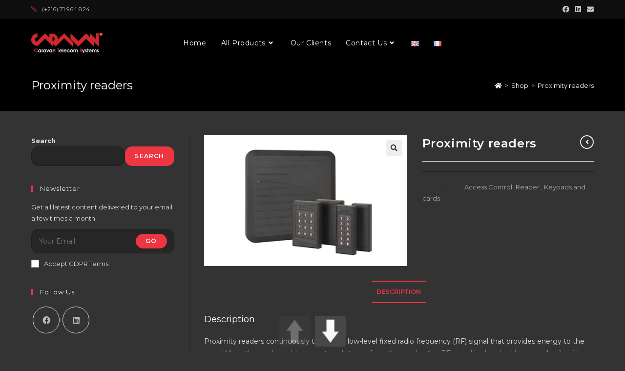

--- FILE ---
content_type: text/html; charset=UTF-8
request_url: https://caravantelecom.net/product/proximity-readers/
body_size: 28193
content:
<!DOCTYPE html>
<html class="html" lang="en-GB">
<head>
	<meta charset="UTF-8">
	<link rel="profile" href="https://gmpg.org/xfn/11">

	<title>Proximity readers &#8211; CaravanTelecom</title>
<meta name='robots' content='max-image-preview:large' />
<link rel="alternate" href="https://caravantelecom.net/product/proximity-readers/" hreflang="en" />
<link rel="alternate" href="https://caravantelecom.net/fr/product/lecteurs-de-proximite/" hreflang="fr" />
<script>window._wca = window._wca || [];</script>
<meta name="viewport" content="width=device-width, initial-scale=1"><link rel='dns-prefetch' href='//stats.wp.com' />
<link rel='dns-prefetch' href='//fonts.googleapis.com' />
<link rel="alternate" type="application/rss+xml" title="CaravanTelecom &raquo; Feed" href="https://caravantelecom.net/feed/" />
<link rel="alternate" type="application/rss+xml" title="CaravanTelecom &raquo; Comments Feed" href="https://caravantelecom.net/comments/feed/" />
<link rel="alternate" title="oEmbed (JSON)" type="application/json+oembed" href="https://caravantelecom.net/wp-json/oembed/1.0/embed?url=https%3A%2F%2Fcaravantelecom.net%2Fproduct%2Fproximity-readers%2F" />
<link rel="alternate" title="oEmbed (XML)" type="text/xml+oembed" href="https://caravantelecom.net/wp-json/oembed/1.0/embed?url=https%3A%2F%2Fcaravantelecom.net%2Fproduct%2Fproximity-readers%2F&#038;format=xml" />
<style id='wp-img-auto-sizes-contain-inline-css'>
img:is([sizes=auto i],[sizes^="auto," i]){contain-intrinsic-size:3000px 1500px}
/*# sourceURL=wp-img-auto-sizes-contain-inline-css */
</style>
<link rel='stylesheet' id='shopengine-widget-reset-css' href='https://caravantelecom.net/wp-content/plugins/shopengine/widgets/init/assets/css/normalize.css?ver=2.2.2' media='all' />
<link rel='stylesheet' id='shopengine-widget-frontend-css' href='https://caravantelecom.net/wp-content/plugins/shopengine/widgets/init/assets/css/widget-frontend.css?ver=2.2.2' media='all' />
<style id='wp-emoji-styles-inline-css'>

	img.wp-smiley, img.emoji {
		display: inline !important;
		border: none !important;
		box-shadow: none !important;
		height: 1em !important;
		width: 1em !important;
		margin: 0 0.07em !important;
		vertical-align: -0.1em !important;
		background: none !important;
		padding: 0 !important;
	}
/*# sourceURL=wp-emoji-styles-inline-css */
</style>
<link rel='stylesheet' id='wp-block-library-css' href='https://caravantelecom.net/wp-includes/css/dist/block-library/style.min.css?ver=6.9' media='all' />
<style id='wp-block-library-inline-css'>
.has-text-align-justify{text-align:justify;}

/*# sourceURL=wp-block-library-inline-css */
</style><style id='wp-block-button-inline-css'>
.wp-block-button__link{align-content:center;box-sizing:border-box;cursor:pointer;display:inline-block;height:100%;text-align:center;word-break:break-word}.wp-block-button__link.aligncenter{text-align:center}.wp-block-button__link.alignright{text-align:right}:where(.wp-block-button__link){border-radius:9999px;box-shadow:none;padding:calc(.667em + 2px) calc(1.333em + 2px);text-decoration:none}.wp-block-button[style*=text-decoration] .wp-block-button__link{text-decoration:inherit}.wp-block-buttons>.wp-block-button.has-custom-width{max-width:none}.wp-block-buttons>.wp-block-button.has-custom-width .wp-block-button__link{width:100%}.wp-block-buttons>.wp-block-button.has-custom-font-size .wp-block-button__link{font-size:inherit}.wp-block-buttons>.wp-block-button.wp-block-button__width-25{width:calc(25% - var(--wp--style--block-gap, .5em)*.75)}.wp-block-buttons>.wp-block-button.wp-block-button__width-50{width:calc(50% - var(--wp--style--block-gap, .5em)*.5)}.wp-block-buttons>.wp-block-button.wp-block-button__width-75{width:calc(75% - var(--wp--style--block-gap, .5em)*.25)}.wp-block-buttons>.wp-block-button.wp-block-button__width-100{flex-basis:100%;width:100%}.wp-block-buttons.is-vertical>.wp-block-button.wp-block-button__width-25{width:25%}.wp-block-buttons.is-vertical>.wp-block-button.wp-block-button__width-50{width:50%}.wp-block-buttons.is-vertical>.wp-block-button.wp-block-button__width-75{width:75%}.wp-block-button.is-style-squared,.wp-block-button__link.wp-block-button.is-style-squared{border-radius:0}.wp-block-button.no-border-radius,.wp-block-button__link.no-border-radius{border-radius:0!important}:root :where(.wp-block-button .wp-block-button__link.is-style-outline),:root :where(.wp-block-button.is-style-outline>.wp-block-button__link){border:2px solid;padding:.667em 1.333em}:root :where(.wp-block-button .wp-block-button__link.is-style-outline:not(.has-text-color)),:root :where(.wp-block-button.is-style-outline>.wp-block-button__link:not(.has-text-color)){color:currentColor}:root :where(.wp-block-button .wp-block-button__link.is-style-outline:not(.has-background)),:root :where(.wp-block-button.is-style-outline>.wp-block-button__link:not(.has-background)){background-color:initial;background-image:none}
/*# sourceURL=https://caravantelecom.net/wp-includes/blocks/button/style.min.css */
</style>
<style id='wp-block-buttons-inline-css'>
.wp-block-buttons{box-sizing:border-box}.wp-block-buttons.is-vertical{flex-direction:column}.wp-block-buttons.is-vertical>.wp-block-button:last-child{margin-bottom:0}.wp-block-buttons>.wp-block-button{display:inline-block;margin:0}.wp-block-buttons.is-content-justification-left{justify-content:flex-start}.wp-block-buttons.is-content-justification-left.is-vertical{align-items:flex-start}.wp-block-buttons.is-content-justification-center{justify-content:center}.wp-block-buttons.is-content-justification-center.is-vertical{align-items:center}.wp-block-buttons.is-content-justification-right{justify-content:flex-end}.wp-block-buttons.is-content-justification-right.is-vertical{align-items:flex-end}.wp-block-buttons.is-content-justification-space-between{justify-content:space-between}.wp-block-buttons.aligncenter{text-align:center}.wp-block-buttons:not(.is-content-justification-space-between,.is-content-justification-right,.is-content-justification-left,.is-content-justification-center) .wp-block-button.aligncenter{margin-left:auto;margin-right:auto;width:100%}.wp-block-buttons[style*=text-decoration] .wp-block-button,.wp-block-buttons[style*=text-decoration] .wp-block-button__link{text-decoration:inherit}.wp-block-buttons.has-custom-font-size .wp-block-button__link{font-size:inherit}.wp-block-buttons .wp-block-button__link{width:100%}.wp-block-button.aligncenter{text-align:center}
/*# sourceURL=https://caravantelecom.net/wp-includes/blocks/buttons/style.min.css */
</style>
<style id='wp-block-search-inline-css'>
.wp-block-search__button{margin-left:10px;word-break:normal}.wp-block-search__button.has-icon{line-height:0}.wp-block-search__button svg{height:1.25em;min-height:24px;min-width:24px;width:1.25em;fill:currentColor;vertical-align:text-bottom}:where(.wp-block-search__button){border:1px solid #ccc;padding:6px 10px}.wp-block-search__inside-wrapper{display:flex;flex:auto;flex-wrap:nowrap;max-width:100%}.wp-block-search__label{width:100%}.wp-block-search.wp-block-search__button-only .wp-block-search__button{box-sizing:border-box;display:flex;flex-shrink:0;justify-content:center;margin-left:0;max-width:100%}.wp-block-search.wp-block-search__button-only .wp-block-search__inside-wrapper{min-width:0!important;transition-property:width}.wp-block-search.wp-block-search__button-only .wp-block-search__input{flex-basis:100%;transition-duration:.3s}.wp-block-search.wp-block-search__button-only.wp-block-search__searchfield-hidden,.wp-block-search.wp-block-search__button-only.wp-block-search__searchfield-hidden .wp-block-search__inside-wrapper{overflow:hidden}.wp-block-search.wp-block-search__button-only.wp-block-search__searchfield-hidden .wp-block-search__input{border-left-width:0!important;border-right-width:0!important;flex-basis:0;flex-grow:0;margin:0;min-width:0!important;padding-left:0!important;padding-right:0!important;width:0!important}:where(.wp-block-search__input){appearance:none;border:1px solid #949494;flex-grow:1;font-family:inherit;font-size:inherit;font-style:inherit;font-weight:inherit;letter-spacing:inherit;line-height:inherit;margin-left:0;margin-right:0;min-width:3rem;padding:8px;text-decoration:unset!important;text-transform:inherit}:where(.wp-block-search__button-inside .wp-block-search__inside-wrapper){background-color:#fff;border:1px solid #949494;box-sizing:border-box;padding:4px}:where(.wp-block-search__button-inside .wp-block-search__inside-wrapper) .wp-block-search__input{border:none;border-radius:0;padding:0 4px}:where(.wp-block-search__button-inside .wp-block-search__inside-wrapper) .wp-block-search__input:focus{outline:none}:where(.wp-block-search__button-inside .wp-block-search__inside-wrapper) :where(.wp-block-search__button){padding:4px 8px}.wp-block-search.aligncenter .wp-block-search__inside-wrapper{margin:auto}.wp-block[data-align=right] .wp-block-search.wp-block-search__button-only .wp-block-search__inside-wrapper{float:right}
/*# sourceURL=https://caravantelecom.net/wp-includes/blocks/search/style.min.css */
</style>
<style id='wp-block-search-theme-inline-css'>
.wp-block-search .wp-block-search__label{font-weight:700}.wp-block-search__button{border:1px solid #ccc;padding:.375em .625em}
/*# sourceURL=https://caravantelecom.net/wp-includes/blocks/search/theme.min.css */
</style>
<style id='wp-block-group-inline-css'>
.wp-block-group{box-sizing:border-box}:where(.wp-block-group.wp-block-group-is-layout-constrained){position:relative}
/*# sourceURL=https://caravantelecom.net/wp-includes/blocks/group/style.min.css */
</style>
<style id='wp-block-group-theme-inline-css'>
:where(.wp-block-group.has-background){padding:1.25em 2.375em}
/*# sourceURL=https://caravantelecom.net/wp-includes/blocks/group/theme.min.css */
</style>
<style id='wp-block-social-links-inline-css'>
.wp-block-social-links{background:none;box-sizing:border-box;margin-left:0;padding-left:0;padding-right:0;text-indent:0}.wp-block-social-links .wp-social-link a,.wp-block-social-links .wp-social-link a:hover{border-bottom:0;box-shadow:none;text-decoration:none}.wp-block-social-links .wp-social-link svg{height:1em;width:1em}.wp-block-social-links .wp-social-link span:not(.screen-reader-text){font-size:.65em;margin-left:.5em;margin-right:.5em}.wp-block-social-links.has-small-icon-size{font-size:16px}.wp-block-social-links,.wp-block-social-links.has-normal-icon-size{font-size:24px}.wp-block-social-links.has-large-icon-size{font-size:36px}.wp-block-social-links.has-huge-icon-size{font-size:48px}.wp-block-social-links.aligncenter{display:flex;justify-content:center}.wp-block-social-links.alignright{justify-content:flex-end}.wp-block-social-link{border-radius:9999px;display:block}@media not (prefers-reduced-motion){.wp-block-social-link{transition:transform .1s ease}}.wp-block-social-link{height:auto}.wp-block-social-link a{align-items:center;display:flex;line-height:0}.wp-block-social-link:hover{transform:scale(1.1)}.wp-block-social-links .wp-block-social-link.wp-social-link{display:inline-block;margin:0;padding:0}.wp-block-social-links .wp-block-social-link.wp-social-link .wp-block-social-link-anchor,.wp-block-social-links .wp-block-social-link.wp-social-link .wp-block-social-link-anchor svg,.wp-block-social-links .wp-block-social-link.wp-social-link .wp-block-social-link-anchor:active,.wp-block-social-links .wp-block-social-link.wp-social-link .wp-block-social-link-anchor:hover,.wp-block-social-links .wp-block-social-link.wp-social-link .wp-block-social-link-anchor:visited{color:currentColor;fill:currentColor}:where(.wp-block-social-links:not(.is-style-logos-only)) .wp-social-link{background-color:#f0f0f0;color:#444}:where(.wp-block-social-links:not(.is-style-logos-only)) .wp-social-link-amazon{background-color:#f90;color:#fff}:where(.wp-block-social-links:not(.is-style-logos-only)) .wp-social-link-bandcamp{background-color:#1ea0c3;color:#fff}:where(.wp-block-social-links:not(.is-style-logos-only)) .wp-social-link-behance{background-color:#0757fe;color:#fff}:where(.wp-block-social-links:not(.is-style-logos-only)) .wp-social-link-bluesky{background-color:#0a7aff;color:#fff}:where(.wp-block-social-links:not(.is-style-logos-only)) .wp-social-link-codepen{background-color:#1e1f26;color:#fff}:where(.wp-block-social-links:not(.is-style-logos-only)) .wp-social-link-deviantart{background-color:#02e49b;color:#fff}:where(.wp-block-social-links:not(.is-style-logos-only)) .wp-social-link-discord{background-color:#5865f2;color:#fff}:where(.wp-block-social-links:not(.is-style-logos-only)) .wp-social-link-dribbble{background-color:#e94c89;color:#fff}:where(.wp-block-social-links:not(.is-style-logos-only)) .wp-social-link-dropbox{background-color:#4280ff;color:#fff}:where(.wp-block-social-links:not(.is-style-logos-only)) .wp-social-link-etsy{background-color:#f45800;color:#fff}:where(.wp-block-social-links:not(.is-style-logos-only)) .wp-social-link-facebook{background-color:#0866ff;color:#fff}:where(.wp-block-social-links:not(.is-style-logos-only)) .wp-social-link-fivehundredpx{background-color:#000;color:#fff}:where(.wp-block-social-links:not(.is-style-logos-only)) .wp-social-link-flickr{background-color:#0461dd;color:#fff}:where(.wp-block-social-links:not(.is-style-logos-only)) .wp-social-link-foursquare{background-color:#e65678;color:#fff}:where(.wp-block-social-links:not(.is-style-logos-only)) .wp-social-link-github{background-color:#24292d;color:#fff}:where(.wp-block-social-links:not(.is-style-logos-only)) .wp-social-link-goodreads{background-color:#eceadd;color:#382110}:where(.wp-block-social-links:not(.is-style-logos-only)) .wp-social-link-google{background-color:#ea4434;color:#fff}:where(.wp-block-social-links:not(.is-style-logos-only)) .wp-social-link-gravatar{background-color:#1d4fc4;color:#fff}:where(.wp-block-social-links:not(.is-style-logos-only)) .wp-social-link-instagram{background-color:#f00075;color:#fff}:where(.wp-block-social-links:not(.is-style-logos-only)) .wp-social-link-lastfm{background-color:#e21b24;color:#fff}:where(.wp-block-social-links:not(.is-style-logos-only)) .wp-social-link-linkedin{background-color:#0d66c2;color:#fff}:where(.wp-block-social-links:not(.is-style-logos-only)) .wp-social-link-mastodon{background-color:#3288d4;color:#fff}:where(.wp-block-social-links:not(.is-style-logos-only)) .wp-social-link-medium{background-color:#000;color:#fff}:where(.wp-block-social-links:not(.is-style-logos-only)) .wp-social-link-meetup{background-color:#f6405f;color:#fff}:where(.wp-block-social-links:not(.is-style-logos-only)) .wp-social-link-patreon{background-color:#000;color:#fff}:where(.wp-block-social-links:not(.is-style-logos-only)) .wp-social-link-pinterest{background-color:#e60122;color:#fff}:where(.wp-block-social-links:not(.is-style-logos-only)) .wp-social-link-pocket{background-color:#ef4155;color:#fff}:where(.wp-block-social-links:not(.is-style-logos-only)) .wp-social-link-reddit{background-color:#ff4500;color:#fff}:where(.wp-block-social-links:not(.is-style-logos-only)) .wp-social-link-skype{background-color:#0478d7;color:#fff}:where(.wp-block-social-links:not(.is-style-logos-only)) .wp-social-link-snapchat{background-color:#fefc00;color:#fff;stroke:#000}:where(.wp-block-social-links:not(.is-style-logos-only)) .wp-social-link-soundcloud{background-color:#ff5600;color:#fff}:where(.wp-block-social-links:not(.is-style-logos-only)) .wp-social-link-spotify{background-color:#1bd760;color:#fff}:where(.wp-block-social-links:not(.is-style-logos-only)) .wp-social-link-telegram{background-color:#2aabee;color:#fff}:where(.wp-block-social-links:not(.is-style-logos-only)) .wp-social-link-threads{background-color:#000;color:#fff}:where(.wp-block-social-links:not(.is-style-logos-only)) .wp-social-link-tiktok{background-color:#000;color:#fff}:where(.wp-block-social-links:not(.is-style-logos-only)) .wp-social-link-tumblr{background-color:#011835;color:#fff}:where(.wp-block-social-links:not(.is-style-logos-only)) .wp-social-link-twitch{background-color:#6440a4;color:#fff}:where(.wp-block-social-links:not(.is-style-logos-only)) .wp-social-link-twitter{background-color:#1da1f2;color:#fff}:where(.wp-block-social-links:not(.is-style-logos-only)) .wp-social-link-vimeo{background-color:#1eb7ea;color:#fff}:where(.wp-block-social-links:not(.is-style-logos-only)) .wp-social-link-vk{background-color:#4680c2;color:#fff}:where(.wp-block-social-links:not(.is-style-logos-only)) .wp-social-link-wordpress{background-color:#3499cd;color:#fff}:where(.wp-block-social-links:not(.is-style-logos-only)) .wp-social-link-whatsapp{background-color:#25d366;color:#fff}:where(.wp-block-social-links:not(.is-style-logos-only)) .wp-social-link-x{background-color:#000;color:#fff}:where(.wp-block-social-links:not(.is-style-logos-only)) .wp-social-link-yelp{background-color:#d32422;color:#fff}:where(.wp-block-social-links:not(.is-style-logos-only)) .wp-social-link-youtube{background-color:red;color:#fff}:where(.wp-block-social-links.is-style-logos-only) .wp-social-link{background:none}:where(.wp-block-social-links.is-style-logos-only) .wp-social-link svg{height:1.25em;width:1.25em}:where(.wp-block-social-links.is-style-logos-only) .wp-social-link-amazon{color:#f90}:where(.wp-block-social-links.is-style-logos-only) .wp-social-link-bandcamp{color:#1ea0c3}:where(.wp-block-social-links.is-style-logos-only) .wp-social-link-behance{color:#0757fe}:where(.wp-block-social-links.is-style-logos-only) .wp-social-link-bluesky{color:#0a7aff}:where(.wp-block-social-links.is-style-logos-only) .wp-social-link-codepen{color:#1e1f26}:where(.wp-block-social-links.is-style-logos-only) .wp-social-link-deviantart{color:#02e49b}:where(.wp-block-social-links.is-style-logos-only) .wp-social-link-discord{color:#5865f2}:where(.wp-block-social-links.is-style-logos-only) .wp-social-link-dribbble{color:#e94c89}:where(.wp-block-social-links.is-style-logos-only) .wp-social-link-dropbox{color:#4280ff}:where(.wp-block-social-links.is-style-logos-only) .wp-social-link-etsy{color:#f45800}:where(.wp-block-social-links.is-style-logos-only) .wp-social-link-facebook{color:#0866ff}:where(.wp-block-social-links.is-style-logos-only) .wp-social-link-fivehundredpx{color:#000}:where(.wp-block-social-links.is-style-logos-only) .wp-social-link-flickr{color:#0461dd}:where(.wp-block-social-links.is-style-logos-only) .wp-social-link-foursquare{color:#e65678}:where(.wp-block-social-links.is-style-logos-only) .wp-social-link-github{color:#24292d}:where(.wp-block-social-links.is-style-logos-only) .wp-social-link-goodreads{color:#382110}:where(.wp-block-social-links.is-style-logos-only) .wp-social-link-google{color:#ea4434}:where(.wp-block-social-links.is-style-logos-only) .wp-social-link-gravatar{color:#1d4fc4}:where(.wp-block-social-links.is-style-logos-only) .wp-social-link-instagram{color:#f00075}:where(.wp-block-social-links.is-style-logos-only) .wp-social-link-lastfm{color:#e21b24}:where(.wp-block-social-links.is-style-logos-only) .wp-social-link-linkedin{color:#0d66c2}:where(.wp-block-social-links.is-style-logos-only) .wp-social-link-mastodon{color:#3288d4}:where(.wp-block-social-links.is-style-logos-only) .wp-social-link-medium{color:#000}:where(.wp-block-social-links.is-style-logos-only) .wp-social-link-meetup{color:#f6405f}:where(.wp-block-social-links.is-style-logos-only) .wp-social-link-patreon{color:#000}:where(.wp-block-social-links.is-style-logos-only) .wp-social-link-pinterest{color:#e60122}:where(.wp-block-social-links.is-style-logos-only) .wp-social-link-pocket{color:#ef4155}:where(.wp-block-social-links.is-style-logos-only) .wp-social-link-reddit{color:#ff4500}:where(.wp-block-social-links.is-style-logos-only) .wp-social-link-skype{color:#0478d7}:where(.wp-block-social-links.is-style-logos-only) .wp-social-link-snapchat{color:#fff;stroke:#000}:where(.wp-block-social-links.is-style-logos-only) .wp-social-link-soundcloud{color:#ff5600}:where(.wp-block-social-links.is-style-logos-only) .wp-social-link-spotify{color:#1bd760}:where(.wp-block-social-links.is-style-logos-only) .wp-social-link-telegram{color:#2aabee}:where(.wp-block-social-links.is-style-logos-only) .wp-social-link-threads{color:#000}:where(.wp-block-social-links.is-style-logos-only) .wp-social-link-tiktok{color:#000}:where(.wp-block-social-links.is-style-logos-only) .wp-social-link-tumblr{color:#011835}:where(.wp-block-social-links.is-style-logos-only) .wp-social-link-twitch{color:#6440a4}:where(.wp-block-social-links.is-style-logos-only) .wp-social-link-twitter{color:#1da1f2}:where(.wp-block-social-links.is-style-logos-only) .wp-social-link-vimeo{color:#1eb7ea}:where(.wp-block-social-links.is-style-logos-only) .wp-social-link-vk{color:#4680c2}:where(.wp-block-social-links.is-style-logos-only) .wp-social-link-whatsapp{color:#25d366}:where(.wp-block-social-links.is-style-logos-only) .wp-social-link-wordpress{color:#3499cd}:where(.wp-block-social-links.is-style-logos-only) .wp-social-link-x{color:#000}:where(.wp-block-social-links.is-style-logos-only) .wp-social-link-yelp{color:#d32422}:where(.wp-block-social-links.is-style-logos-only) .wp-social-link-youtube{color:red}.wp-block-social-links.is-style-pill-shape .wp-social-link{width:auto}:root :where(.wp-block-social-links .wp-social-link a){padding:.25em}:root :where(.wp-block-social-links.is-style-logos-only .wp-social-link a){padding:0}:root :where(.wp-block-social-links.is-style-pill-shape .wp-social-link a){padding-left:.6666666667em;padding-right:.6666666667em}.wp-block-social-links:not(.has-icon-color):not(.has-icon-background-color) .wp-social-link-snapchat .wp-block-social-link-label{color:#000}
/*# sourceURL=https://caravantelecom.net/wp-includes/blocks/social-links/style.min.css */
</style>
<style id='global-styles-inline-css'>
:root{--wp--preset--aspect-ratio--square: 1;--wp--preset--aspect-ratio--4-3: 4/3;--wp--preset--aspect-ratio--3-4: 3/4;--wp--preset--aspect-ratio--3-2: 3/2;--wp--preset--aspect-ratio--2-3: 2/3;--wp--preset--aspect-ratio--16-9: 16/9;--wp--preset--aspect-ratio--9-16: 9/16;--wp--preset--color--black: #000000;--wp--preset--color--cyan-bluish-gray: #abb8c3;--wp--preset--color--white: #ffffff;--wp--preset--color--pale-pink: #f78da7;--wp--preset--color--vivid-red: #cf2e2e;--wp--preset--color--luminous-vivid-orange: #ff6900;--wp--preset--color--luminous-vivid-amber: #fcb900;--wp--preset--color--light-green-cyan: #7bdcb5;--wp--preset--color--vivid-green-cyan: #00d084;--wp--preset--color--pale-cyan-blue: #8ed1fc;--wp--preset--color--vivid-cyan-blue: #0693e3;--wp--preset--color--vivid-purple: #9b51e0;--wp--preset--gradient--vivid-cyan-blue-to-vivid-purple: linear-gradient(135deg,rgb(6,147,227) 0%,rgb(155,81,224) 100%);--wp--preset--gradient--light-green-cyan-to-vivid-green-cyan: linear-gradient(135deg,rgb(122,220,180) 0%,rgb(0,208,130) 100%);--wp--preset--gradient--luminous-vivid-amber-to-luminous-vivid-orange: linear-gradient(135deg,rgb(252,185,0) 0%,rgb(255,105,0) 100%);--wp--preset--gradient--luminous-vivid-orange-to-vivid-red: linear-gradient(135deg,rgb(255,105,0) 0%,rgb(207,46,46) 100%);--wp--preset--gradient--very-light-gray-to-cyan-bluish-gray: linear-gradient(135deg,rgb(238,238,238) 0%,rgb(169,184,195) 100%);--wp--preset--gradient--cool-to-warm-spectrum: linear-gradient(135deg,rgb(74,234,220) 0%,rgb(151,120,209) 20%,rgb(207,42,186) 40%,rgb(238,44,130) 60%,rgb(251,105,98) 80%,rgb(254,248,76) 100%);--wp--preset--gradient--blush-light-purple: linear-gradient(135deg,rgb(255,206,236) 0%,rgb(152,150,240) 100%);--wp--preset--gradient--blush-bordeaux: linear-gradient(135deg,rgb(254,205,165) 0%,rgb(254,45,45) 50%,rgb(107,0,62) 100%);--wp--preset--gradient--luminous-dusk: linear-gradient(135deg,rgb(255,203,112) 0%,rgb(199,81,192) 50%,rgb(65,88,208) 100%);--wp--preset--gradient--pale-ocean: linear-gradient(135deg,rgb(255,245,203) 0%,rgb(182,227,212) 50%,rgb(51,167,181) 100%);--wp--preset--gradient--electric-grass: linear-gradient(135deg,rgb(202,248,128) 0%,rgb(113,206,126) 100%);--wp--preset--gradient--midnight: linear-gradient(135deg,rgb(2,3,129) 0%,rgb(40,116,252) 100%);--wp--preset--font-size--small: 13px;--wp--preset--font-size--medium: 20px;--wp--preset--font-size--large: 36px;--wp--preset--font-size--x-large: 42px;--wp--preset--spacing--20: 0.44rem;--wp--preset--spacing--30: 0.67rem;--wp--preset--spacing--40: 1rem;--wp--preset--spacing--50: 1.5rem;--wp--preset--spacing--60: 2.25rem;--wp--preset--spacing--70: 3.38rem;--wp--preset--spacing--80: 5.06rem;--wp--preset--shadow--natural: 6px 6px 9px rgba(0, 0, 0, 0.2);--wp--preset--shadow--deep: 12px 12px 50px rgba(0, 0, 0, 0.4);--wp--preset--shadow--sharp: 6px 6px 0px rgba(0, 0, 0, 0.2);--wp--preset--shadow--outlined: 6px 6px 0px -3px rgb(255, 255, 255), 6px 6px rgb(0, 0, 0);--wp--preset--shadow--crisp: 6px 6px 0px rgb(0, 0, 0);}:where(.is-layout-flex){gap: 0.5em;}:where(.is-layout-grid){gap: 0.5em;}body .is-layout-flex{display: flex;}.is-layout-flex{flex-wrap: wrap;align-items: center;}.is-layout-flex > :is(*, div){margin: 0;}body .is-layout-grid{display: grid;}.is-layout-grid > :is(*, div){margin: 0;}:where(.wp-block-columns.is-layout-flex){gap: 2em;}:where(.wp-block-columns.is-layout-grid){gap: 2em;}:where(.wp-block-post-template.is-layout-flex){gap: 1.25em;}:where(.wp-block-post-template.is-layout-grid){gap: 1.25em;}.has-black-color{color: var(--wp--preset--color--black) !important;}.has-cyan-bluish-gray-color{color: var(--wp--preset--color--cyan-bluish-gray) !important;}.has-white-color{color: var(--wp--preset--color--white) !important;}.has-pale-pink-color{color: var(--wp--preset--color--pale-pink) !important;}.has-vivid-red-color{color: var(--wp--preset--color--vivid-red) !important;}.has-luminous-vivid-orange-color{color: var(--wp--preset--color--luminous-vivid-orange) !important;}.has-luminous-vivid-amber-color{color: var(--wp--preset--color--luminous-vivid-amber) !important;}.has-light-green-cyan-color{color: var(--wp--preset--color--light-green-cyan) !important;}.has-vivid-green-cyan-color{color: var(--wp--preset--color--vivid-green-cyan) !important;}.has-pale-cyan-blue-color{color: var(--wp--preset--color--pale-cyan-blue) !important;}.has-vivid-cyan-blue-color{color: var(--wp--preset--color--vivid-cyan-blue) !important;}.has-vivid-purple-color{color: var(--wp--preset--color--vivid-purple) !important;}.has-black-background-color{background-color: var(--wp--preset--color--black) !important;}.has-cyan-bluish-gray-background-color{background-color: var(--wp--preset--color--cyan-bluish-gray) !important;}.has-white-background-color{background-color: var(--wp--preset--color--white) !important;}.has-pale-pink-background-color{background-color: var(--wp--preset--color--pale-pink) !important;}.has-vivid-red-background-color{background-color: var(--wp--preset--color--vivid-red) !important;}.has-luminous-vivid-orange-background-color{background-color: var(--wp--preset--color--luminous-vivid-orange) !important;}.has-luminous-vivid-amber-background-color{background-color: var(--wp--preset--color--luminous-vivid-amber) !important;}.has-light-green-cyan-background-color{background-color: var(--wp--preset--color--light-green-cyan) !important;}.has-vivid-green-cyan-background-color{background-color: var(--wp--preset--color--vivid-green-cyan) !important;}.has-pale-cyan-blue-background-color{background-color: var(--wp--preset--color--pale-cyan-blue) !important;}.has-vivid-cyan-blue-background-color{background-color: var(--wp--preset--color--vivid-cyan-blue) !important;}.has-vivid-purple-background-color{background-color: var(--wp--preset--color--vivid-purple) !important;}.has-black-border-color{border-color: var(--wp--preset--color--black) !important;}.has-cyan-bluish-gray-border-color{border-color: var(--wp--preset--color--cyan-bluish-gray) !important;}.has-white-border-color{border-color: var(--wp--preset--color--white) !important;}.has-pale-pink-border-color{border-color: var(--wp--preset--color--pale-pink) !important;}.has-vivid-red-border-color{border-color: var(--wp--preset--color--vivid-red) !important;}.has-luminous-vivid-orange-border-color{border-color: var(--wp--preset--color--luminous-vivid-orange) !important;}.has-luminous-vivid-amber-border-color{border-color: var(--wp--preset--color--luminous-vivid-amber) !important;}.has-light-green-cyan-border-color{border-color: var(--wp--preset--color--light-green-cyan) !important;}.has-vivid-green-cyan-border-color{border-color: var(--wp--preset--color--vivid-green-cyan) !important;}.has-pale-cyan-blue-border-color{border-color: var(--wp--preset--color--pale-cyan-blue) !important;}.has-vivid-cyan-blue-border-color{border-color: var(--wp--preset--color--vivid-cyan-blue) !important;}.has-vivid-purple-border-color{border-color: var(--wp--preset--color--vivid-purple) !important;}.has-vivid-cyan-blue-to-vivid-purple-gradient-background{background: var(--wp--preset--gradient--vivid-cyan-blue-to-vivid-purple) !important;}.has-light-green-cyan-to-vivid-green-cyan-gradient-background{background: var(--wp--preset--gradient--light-green-cyan-to-vivid-green-cyan) !important;}.has-luminous-vivid-amber-to-luminous-vivid-orange-gradient-background{background: var(--wp--preset--gradient--luminous-vivid-amber-to-luminous-vivid-orange) !important;}.has-luminous-vivid-orange-to-vivid-red-gradient-background{background: var(--wp--preset--gradient--luminous-vivid-orange-to-vivid-red) !important;}.has-very-light-gray-to-cyan-bluish-gray-gradient-background{background: var(--wp--preset--gradient--very-light-gray-to-cyan-bluish-gray) !important;}.has-cool-to-warm-spectrum-gradient-background{background: var(--wp--preset--gradient--cool-to-warm-spectrum) !important;}.has-blush-light-purple-gradient-background{background: var(--wp--preset--gradient--blush-light-purple) !important;}.has-blush-bordeaux-gradient-background{background: var(--wp--preset--gradient--blush-bordeaux) !important;}.has-luminous-dusk-gradient-background{background: var(--wp--preset--gradient--luminous-dusk) !important;}.has-pale-ocean-gradient-background{background: var(--wp--preset--gradient--pale-ocean) !important;}.has-electric-grass-gradient-background{background: var(--wp--preset--gradient--electric-grass) !important;}.has-midnight-gradient-background{background: var(--wp--preset--gradient--midnight) !important;}.has-small-font-size{font-size: var(--wp--preset--font-size--small) !important;}.has-medium-font-size{font-size: var(--wp--preset--font-size--medium) !important;}.has-large-font-size{font-size: var(--wp--preset--font-size--large) !important;}.has-x-large-font-size{font-size: var(--wp--preset--font-size--x-large) !important;}
/*# sourceURL=global-styles-inline-css */
</style>

<style id='classic-theme-styles-inline-css'>
/*! This file is auto-generated */
.wp-block-button__link{color:#fff;background-color:#32373c;border-radius:9999px;box-shadow:none;text-decoration:none;padding:calc(.667em + 2px) calc(1.333em + 2px);font-size:1.125em}.wp-block-file__button{background:#32373c;color:#fff;text-decoration:none}
/*# sourceURL=/wp-includes/css/classic-themes.min.css */
</style>
<link rel='stylesheet' id='pageScrollButtonsStyle-css' href='https://caravantelecom.net/wp-content/plugins/smooth-page-scroll-updown-buttons/assets/css/smooth-page-scroll-updown-buttons.css?ver=6.9' media='all' />
<link rel='stylesheet' id='templately-editor-css' href='https://caravantelecom.net/wp-content/plugins/templately/assets/css/editor.css?ver=1.3.4' media='all' />
<link rel='stylesheet' id='photoswipe-css' href='https://caravantelecom.net/wp-content/plugins/woocommerce/assets/css/photoswipe/photoswipe.min.css?ver=6.4.1' media='all' />
<link rel='stylesheet' id='photoswipe-default-skin-css' href='https://caravantelecom.net/wp-content/plugins/woocommerce/assets/css/photoswipe/default-skin/default-skin.min.css?ver=6.4.1' media='all' />
<style id='woocommerce-inline-inline-css'>
.woocommerce form .form-row .required { visibility: visible; }
/*# sourceURL=woocommerce-inline-inline-css */
</style>
<link rel='stylesheet' id='965b275ad-css' href='https://caravantelecom.net/wp-content/uploads/essential-addons-elementor/734e5f942.min.css?ver=1769037099' media='all' />
<link rel='stylesheet' id='shopengine-icon-css' href='https://caravantelecom.net/wp-content/plugins/shopengine/assets/css/shopengine-icon.css?ver=2.2.2' media='all' />
<link rel='stylesheet' id='shopengine-simple-scrollbar-css-css' href='https://caravantelecom.net/wp-content/plugins/shopengine/assets/css/simple-scrollbar.css?ver=2.2.2' media='all' />
<link rel='stylesheet' id='shopengine-public-css-css' href='https://caravantelecom.net/wp-content/plugins/shopengine/assets/css/public-style.css?ver=2.2.2' media='all' />
<link rel='stylesheet' id='oceanwp-woo-mini-cart-css' href='https://caravantelecom.net/wp-content/themes/oceanwp/assets/css/woo/woo-mini-cart.min.css?ver=6.9' media='all' />
<link rel='stylesheet' id='font-awesome-css' href='https://caravantelecom.net/wp-content/themes/oceanwp/assets/fonts/fontawesome/css/all.min.css?ver=5.15.1' media='all' />
<link rel='stylesheet' id='simple-line-icons-css' href='https://caravantelecom.net/wp-content/themes/oceanwp/assets/css/third/simple-line-icons.min.css?ver=2.4.0' media='all' />
<link rel='stylesheet' id='oceanwp-style-css' href='https://caravantelecom.net/wp-content/themes/oceanwp/assets/css/style.min.css?ver=3.2.1' media='all' />
<link rel='stylesheet' id='oceanwp-google-font-montserrat-css' href='//fonts.googleapis.com/css?family=Montserrat%3A100%2C200%2C300%2C400%2C500%2C600%2C700%2C800%2C900%2C100i%2C200i%2C300i%2C400i%2C500i%2C600i%2C700i%2C800i%2C900i&#038;subset=latin&#038;display=swap&#038;ver=6.9' media='all' />
<link rel='stylesheet' id='shopengine-modal-styles-css' href='https://caravantelecom.net/wp-content/plugins/shopengine/assets/css/shopengine-modal.css?ver=2.2.2' media='all' />
<link rel='stylesheet' id='wp-color-picker-css' href='https://caravantelecom.net/wp-admin/css/color-picker.min.css?ver=6.9' media='all' />
<link rel='stylesheet' id='shopengine-swatches-loop-css-css' href='https://caravantelecom.net/wp-content/plugins/shopengine/modules/swatches/loop-product-support/assets/swatches.css?ver=1769037099' media='all' />
<link rel='stylesheet' id='shopengine-css-front-css' href='https://caravantelecom.net/wp-content/plugins/shopengine/modules/swatches/assets/css/frontend.css?ver=1.0.0' media='all' />
<link rel='stylesheet' id='oceanwp-woocommerce-css' href='https://caravantelecom.net/wp-content/themes/oceanwp/assets/css/woo/woocommerce.min.css?ver=6.9' media='all' />
<link rel='stylesheet' id='oceanwp-woo-star-font-css' href='https://caravantelecom.net/wp-content/themes/oceanwp/assets/css/woo/woo-star-font.min.css?ver=6.9' media='all' />
<link rel='stylesheet' id='oceanwp-woo-quick-view-css' href='https://caravantelecom.net/wp-content/themes/oceanwp/assets/css/woo/woo-quick-view.min.css?ver=6.9' media='all' />
<link rel='stylesheet' id='oceanwp-woo-floating-bar-css' href='https://caravantelecom.net/wp-content/themes/oceanwp/assets/css/woo/woo-floating-bar.min.css?ver=6.9' media='all' />
<link rel='stylesheet' id='oe-widgets-style-css' href='https://caravantelecom.net/wp-content/plugins/ocean-extra/assets/css/widgets.css?ver=6.9' media='all' />
<link rel='stylesheet' id='jetpack_css-css' href='https://caravantelecom.net/wp-content/plugins/jetpack/css/jetpack.css?ver=10.9.3' media='all' />
<script type="text/template" id="tmpl-variation-template">
	<div class="woocommerce-variation-description">{{{ data.variation.variation_description }}}</div>
	<div class="woocommerce-variation-price">{{{ data.variation.price_html }}}</div>
	<div class="woocommerce-variation-availability">{{{ data.variation.availability_html }}}</div>
</script>
<script type="text/template" id="tmpl-unavailable-variation-template">
	<p>Sorry, this product is unavailable. Please choose a different combination.</p>
</script>
<script src="https://caravantelecom.net/wp-includes/js/jquery/jquery.min.js?ver=3.7.1" id="jquery-core-js"></script>
<script src="https://caravantelecom.net/wp-includes/js/jquery/jquery-migrate.min.js?ver=3.4.1" id="jquery-migrate-js"></script>
<script src="https://caravantelecom.net/wp-content/plugins/smooth-page-scroll-updown-buttons/assets/js/smooth-page-scroll-updown-buttons.min.js?ver=1.4" id="pageScrollButtonsLib-js"></script>
<script id="addButtons-js-extra">
var add_buttons_engage = {"positioning":"3","topbutton":"","buttonsize":"63","distance":"100","speed":"1200"};
//# sourceURL=addButtons-js-extra
</script>
<script src="https://caravantelecom.net/wp-content/plugins/smooth-page-scroll-updown-buttons/assets/js/addButtons.js?ver=1.4" id="addButtons-js"></script>
<script defer src="https://stats.wp.com/s-202604.js" id="woocommerce-analytics-js"></script>
<script src="https://caravantelecom.net/wp-content/plugins/shopengine/assets/js/shopengine-modal.js?ver=2.2.2" id="shopengine-modal-script-js"></script>
<script src="https://caravantelecom.net/wp-content/plugins/shopengine/modules/quick-view/assets/js/script.js?ver=6.9" id="shopengine-quickview-js"></script>
<link rel="https://api.w.org/" href="https://caravantelecom.net/wp-json/" /><link rel="alternate" title="JSON" type="application/json" href="https://caravantelecom.net/wp-json/wp/v2/product/1348" /><link rel="EditURI" type="application/rsd+xml" title="RSD" href="https://caravantelecom.net/xmlrpc.php?rsd" />
<meta name="generator" content="WordPress 6.9" />
<meta name="generator" content="WooCommerce 6.4.1" />
<link rel="canonical" href="https://caravantelecom.net/product/proximity-readers/" />
<link rel='shortlink' href='https://caravantelecom.net/?p=1348' />
	<noscript><style>.woocommerce-product-gallery{ opacity: 1 !important; }</style></noscript>
	<style type='text/css'>img#wpstats{display:none}</style>
	<link rel="icon" href="https://caravantelecom.net/wp-content/uploads/2022/04/Caravan_Logo-removebg-preview-150x150.png" sizes="32x32" />
<link rel="icon" href="https://caravantelecom.net/wp-content/uploads/2022/04/Caravan_Logo-removebg-preview-300x300.png" sizes="192x192" />
<link rel="apple-touch-icon" href="https://caravantelecom.net/wp-content/uploads/2022/04/Caravan_Logo-removebg-preview-300x300.png" />
<meta name="msapplication-TileImage" content="https://caravantelecom.net/wp-content/uploads/2022/04/Caravan_Logo-removebg-preview-300x300.png" />
		<style id="wp-custom-css">
			/* Width buttons in the pricing tables */.elementor .pricing-btn .elementor-button{max-width:213px;width:100%}		</style>
		<!-- OceanWP CSS -->
<style type="text/css">
.page-header{background-color:#000000}/* General CSS */.woocommerce-MyAccount-navigation ul li a:before,.woocommerce-checkout .woocommerce-info a,.woocommerce-checkout #payment ul.payment_methods .wc_payment_method>input[type=radio]:first-child:checked+label:before,.woocommerce-checkout #payment .payment_method_paypal .about_paypal,.woocommerce ul.products li.product li.category a:hover,.woocommerce ul.products li.product .button:hover,.woocommerce ul.products li.product .product-inner .added_to_cart:hover,.product_meta .posted_in a:hover,.product_meta .tagged_as a:hover,.woocommerce div.product .woocommerce-tabs ul.tabs li a:hover,.woocommerce div.product .woocommerce-tabs ul.tabs li.active a,.woocommerce .oceanwp-grid-list a.active,.woocommerce .oceanwp-grid-list a:hover,.woocommerce .oceanwp-off-canvas-filter:hover,.widget_shopping_cart ul.cart_list li .owp-grid-wrap .owp-grid a.remove:hover,.widget_product_categories li a:hover ~ .count,.widget_layered_nav li a:hover ~ .count,.woocommerce ul.products li.product:not(.product-category) .woo-entry-buttons li a:hover,a:hover,a.light:hover,.theme-heading .text::before,.theme-heading .text::after,#top-bar-content >a:hover,#top-bar-social li.oceanwp-email a:hover,#site-navigation-wrap .dropdown-menu >li >a:hover,#site-header.medium-header #medium-searchform button:hover,.oceanwp-mobile-menu-icon a:hover,.blog-entry.post .blog-entry-header .entry-title a:hover,.blog-entry.post .blog-entry-readmore a:hover,.blog-entry.thumbnail-entry .blog-entry-category a,ul.meta li a:hover,.dropcap,.single nav.post-navigation .nav-links .title,body .related-post-title a:hover,body #wp-calendar caption,body .contact-info-widget.default i,body .contact-info-widget.big-icons i,body .custom-links-widget .oceanwp-custom-links li a:hover,body .custom-links-widget .oceanwp-custom-links li a:hover:before,body .posts-thumbnails-widget li a:hover,body .social-widget li.oceanwp-email a:hover,.comment-author .comment-meta .comment-reply-link,#respond #cancel-comment-reply-link:hover,#footer-widgets .footer-box a:hover,#footer-bottom a:hover,#footer-bottom #footer-bottom-menu a:hover,.sidr a:hover,.sidr-class-dropdown-toggle:hover,.sidr-class-menu-item-has-children.active >a,.sidr-class-menu-item-has-children.active >a >.sidr-class-dropdown-toggle,input[type=checkbox]:checked:before{color:#ec3642}.woocommerce .oceanwp-grid-list a.active .owp-icon use,.woocommerce .oceanwp-grid-list a:hover .owp-icon use,.single nav.post-navigation .nav-links .title .owp-icon use,.blog-entry.post .blog-entry-readmore a:hover .owp-icon use,body .contact-info-widget.default .owp-icon use,body .contact-info-widget.big-icons .owp-icon use{stroke:#ec3642}.woocommerce div.product div.images .open-image,.wcmenucart-details.count,.woocommerce-message a,.woocommerce-error a,.woocommerce-info a,.woocommerce .widget_price_filter .ui-slider .ui-slider-handle,.woocommerce .widget_price_filter .ui-slider .ui-slider-range,.owp-product-nav li a.owp-nav-link:hover,.woocommerce div.product.owp-tabs-layout-vertical .woocommerce-tabs ul.tabs li a:after,.woocommerce .widget_product_categories li.current-cat >a ~ .count,.woocommerce .widget_product_categories li.current-cat >a:before,.woocommerce .widget_layered_nav li.chosen a ~ .count,.woocommerce .widget_layered_nav li.chosen a:before,#owp-checkout-timeline .active .timeline-wrapper,.bag-style:hover .wcmenucart-cart-icon .wcmenucart-count,.show-cart .wcmenucart-cart-icon .wcmenucart-count,.woocommerce ul.products li.product:not(.product-category) .image-wrap .button,input[type="button"],input[type="reset"],input[type="submit"],button[type="submit"],.button,#site-navigation-wrap .dropdown-menu >li.btn >a >span,.thumbnail:hover i,.post-quote-content,.omw-modal .omw-close-modal,body .contact-info-widget.big-icons li:hover i,body div.wpforms-container-full .wpforms-form input[type=submit],body div.wpforms-container-full .wpforms-form button[type=submit],body div.wpforms-container-full .wpforms-form .wpforms-page-button{background-color:#ec3642}.thumbnail:hover .link-post-svg-icon{background-color:#ec3642}body .contact-info-widget.big-icons li:hover .owp-icon{background-color:#ec3642}.current-shop-items-dropdown{border-top-color:#ec3642}.woocommerce div.product .woocommerce-tabs ul.tabs li.active a{border-bottom-color:#ec3642}.wcmenucart-details.count:before{border-color:#ec3642}.woocommerce ul.products li.product .button:hover{border-color:#ec3642}.woocommerce ul.products li.product .product-inner .added_to_cart:hover{border-color:#ec3642}.woocommerce div.product .woocommerce-tabs ul.tabs li.active a{border-color:#ec3642}.woocommerce .oceanwp-grid-list a.active{border-color:#ec3642}.woocommerce .oceanwp-grid-list a:hover{border-color:#ec3642}.woocommerce .oceanwp-off-canvas-filter:hover{border-color:#ec3642}.owp-product-nav li a.owp-nav-link:hover{border-color:#ec3642}.widget_shopping_cart_content .buttons .button:first-child:hover{border-color:#ec3642}.widget_shopping_cart ul.cart_list li .owp-grid-wrap .owp-grid a.remove:hover{border-color:#ec3642}.widget_product_categories li a:hover ~ .count{border-color:#ec3642}.woocommerce .widget_product_categories li.current-cat >a ~ .count{border-color:#ec3642}.woocommerce .widget_product_categories li.current-cat >a:before{border-color:#ec3642}.widget_layered_nav li a:hover ~ .count{border-color:#ec3642}.woocommerce .widget_layered_nav li.chosen a ~ .count{border-color:#ec3642}.woocommerce .widget_layered_nav li.chosen a:before{border-color:#ec3642}#owp-checkout-timeline.arrow .active .timeline-wrapper:before{border-top-color:#ec3642;border-bottom-color:#ec3642}#owp-checkout-timeline.arrow .active .timeline-wrapper:after{border-left-color:#ec3642;border-right-color:#ec3642}.bag-style:hover .wcmenucart-cart-icon .wcmenucart-count{border-color:#ec3642}.bag-style:hover .wcmenucart-cart-icon .wcmenucart-count:after{border-color:#ec3642}.show-cart .wcmenucart-cart-icon .wcmenucart-count{border-color:#ec3642}.show-cart .wcmenucart-cart-icon .wcmenucart-count:after{border-color:#ec3642}.woocommerce ul.products li.product:not(.product-category) .woo-product-gallery .active a{border-color:#ec3642}.woocommerce ul.products li.product:not(.product-category) .woo-product-gallery a:hover{border-color:#ec3642}.widget-title{border-color:#ec3642}blockquote{border-color:#ec3642}#searchform-dropdown{border-color:#ec3642}.dropdown-menu .sub-menu{border-color:#ec3642}.blog-entry.large-entry .blog-entry-readmore a:hover{border-color:#ec3642}.oceanwp-newsletter-form-wrap input[type="email"]:focus{border-color:#ec3642}.social-widget li.oceanwp-email a:hover{border-color:#ec3642}#respond #cancel-comment-reply-link:hover{border-color:#ec3642}body .contact-info-widget.big-icons li:hover i{border-color:#ec3642}#footer-widgets .oceanwp-newsletter-form-wrap input[type="email"]:focus{border-color:#ec3642}blockquote,.wp-block-quote{border-left-color:#ec3642}body .contact-info-widget.big-icons li:hover .owp-icon{border-color:#ec3642}.woocommerce div.product div.images .open-image:hover,.woocommerce-error a:hover,.woocommerce-info a:hover,.woocommerce-message a:hover,.woocommerce ul.products li.product:not(.product-category) .image-wrap .button:hover,input[type="button"]:hover,input[type="reset"]:hover,input[type="submit"]:hover,button[type="submit"]:hover,input[type="button"]:focus,input[type="reset"]:focus,input[type="submit"]:focus,button[type="submit"]:focus,.button:hover,#site-navigation-wrap .dropdown-menu >li.btn >a:hover >span,.post-quote-author,.omw-modal .omw-close-modal:hover,body div.wpforms-container-full .wpforms-form input[type=submit]:hover,body div.wpforms-container-full .wpforms-form button[type=submit]:hover,body div.wpforms-container-full .wpforms-form .wpforms-page-button:hover{background-color:#d63131}.woocommerce table.shop_table,.woocommerce table.shop_table td,.woocommerce-cart .cart-collaterals .cart_totals tr td,.woocommerce-cart .cart-collaterals .cart_totals tr th,.woocommerce table.shop_table tth,.woocommerce table.shop_table tfoot td,.woocommerce table.shop_table tfoot th,.woocommerce .order_details,.woocommerce .shop_table.order_details tfoot th,.woocommerce .shop_table.customer_details th,.woocommerce .cart-collaterals .cross-sells,.woocommerce-page .cart-collaterals .cross-sells,.woocommerce .cart-collaterals .cart_totals,.woocommerce-page .cart-collaterals .cart_totals,.woocommerce .cart-collaterals h2,.woocommerce .cart-collaterals h2,.woocommerce .cart-collaterals h2,.woocommerce-cart .cart-collaterals .cart_totals .order-total th,.woocommerce-cart .cart-collaterals .cart_totals .order-total td,.woocommerce ul.order_details,.woocommerce .shop_table.order_details tfoot th,.woocommerce .shop_table.customer_details th,.woocommerce .woocommerce-checkout #customer_details h3,.woocommerce .woocommerce-checkout h3#order_review_heading,.woocommerce-checkout #payment ul.payment_methods,.woocommerce-checkout form.login,.woocommerce-checkout form.checkout_coupon,.woocommerce-checkout-review-order-table tfoot th,.woocommerce-checkout #payment,.woocommerce ul.order_details,.woocommerce #customer_login >div,.woocommerce .col-1.address,.woocommerce .col-2.address,.woocommerce-checkout .woocommerce-info,.woocommerce div.product form.cart,.product_meta,.woocommerce div.product .woocommerce-tabs ul.tabs,.woocommerce #reviews #comments ol.commentlist li .comment_container,p.stars span a,.woocommerce ul.product_list_widget li,.woocommerce .widget_shopping_cart .cart_list li,.woocommerce.widget_shopping_cart .cart_list li,.woocommerce ul.product_list_widget li:first-child,.woocommerce .widget_shopping_cart .cart_list li:first-child,.woocommerce.widget_shopping_cart .cart_list li:first-child,.widget_product_categories li a,.woocommerce .oceanwp-toolbar,.woocommerce .products.list .product,table th,table td,hr,.content-area,body.content-left-sidebar #content-wrap .content-area,.content-left-sidebar .content-area,#top-bar-wrap,#site-header,#site-header.top-header #search-toggle,.dropdown-menu ul li,.centered-minimal-page-header,.blog-entry.post,.blog-entry.grid-entry .blog-entry-inner,.blog-entry.thumbnail-entry .blog-entry-bottom,.single-post .entry-title,.single .entry-share-wrap .entry-share,.single .entry-share,.single .entry-share ul li a,.single nav.post-navigation,.single nav.post-navigation .nav-links .nav-previous,#author-bio,#author-bio .author-bio-avatar,#author-bio .author-bio-social li a,#related-posts,#comments,.comment-body,#respond #cancel-comment-reply-link,#blog-entries .type-page,.page-numbers a,.page-numbers span:not(.elementor-screen-only),.page-links span,body #wp-calendar caption,body #wp-calendar th,body #wp-calendar tbody,body .contact-info-widget.default i,body .contact-info-widget.big-icons i,body .posts-thumbnails-widget li,body .tagcloud a{border-color:#222222}body .contact-info-widget.big-icons .owp-icon,body .contact-info-widget.default .owp-icon{border-color:#222222}body,.has-parallax-footer:not(.separate-layout) #main{background-color:#333333}a{color:#ffffff}a .owp-icon use{stroke:#ffffff}.page-header .page-header-title,.page-header.background-image-page-header .page-header-title{color:#ffffff}.page-numbers a:hover,.page-links a:hover span,.page-numbers.current,.page-numbers.current:hover{background-color:#222222}.page-numbers a,.page-numbers span:not(.elementor-screen-only),.page-links span{color:#777777}.page-numbers a .owp-icon use{stroke:#777777}form input[type="text"],form input[type="password"],form input[type="email"],form input[type="url"],form input[type="date"],form input[type="month"],form input[type="time"],form input[type="datetime"],form input[type="datetime-local"],form input[type="week"],form input[type="number"],form input[type="search"],form input[type="tel"],form input[type="color"],form select,form textarea,.woocommerce .woocommerce-checkout .select2-container--default .select2-selection--single{border-radius:15px}body div.wpforms-container-full .wpforms-form input[type=date],body div.wpforms-container-full .wpforms-form input[type=datetime],body div.wpforms-container-full .wpforms-form input[type=datetime-local],body div.wpforms-container-full .wpforms-form input[type=email],body div.wpforms-container-full .wpforms-form input[type=month],body div.wpforms-container-full .wpforms-form input[type=number],body div.wpforms-container-full .wpforms-form input[type=password],body div.wpforms-container-full .wpforms-form input[type=range],body div.wpforms-container-full .wpforms-form input[type=search],body div.wpforms-container-full .wpforms-form input[type=tel],body div.wpforms-container-full .wpforms-form input[type=text],body div.wpforms-container-full .wpforms-form input[type=time],body div.wpforms-container-full .wpforms-form input[type=url],body div.wpforms-container-full .wpforms-form input[type=week],body div.wpforms-container-full .wpforms-form select,body div.wpforms-container-full .wpforms-form textarea{border-radius:15px}form input[type="text"],form input[type="password"],form input[type="email"],form input[type="url"],form input[type="date"],form input[type="month"],form input[type="time"],form input[type="datetime"],form input[type="datetime-local"],form input[type="week"],form input[type="number"],form input[type="search"],form input[type="tel"],form input[type="color"],form select,form textarea,.select2-container .select2-choice,.woocommerce .woocommerce-checkout .select2-container--default .select2-selection--single{border-color:#1c1c1c}body div.wpforms-container-full .wpforms-form input[type=date],body div.wpforms-container-full .wpforms-form input[type=datetime],body div.wpforms-container-full .wpforms-form input[type=datetime-local],body div.wpforms-container-full .wpforms-form input[type=email],body div.wpforms-container-full .wpforms-form input[type=month],body div.wpforms-container-full .wpforms-form input[type=number],body div.wpforms-container-full .wpforms-form input[type=password],body div.wpforms-container-full .wpforms-form input[type=range],body div.wpforms-container-full .wpforms-form input[type=search],body div.wpforms-container-full .wpforms-form input[type=tel],body div.wpforms-container-full .wpforms-form input[type=text],body div.wpforms-container-full .wpforms-form input[type=time],body div.wpforms-container-full .wpforms-form input[type=url],body div.wpforms-container-full .wpforms-form input[type=week],body div.wpforms-container-full .wpforms-form select,body div.wpforms-container-full .wpforms-form textarea{border-color:#1c1c1c}form input[type="text"]:focus,form input[type="password"]:focus,form input[type="email"]:focus,form input[type="tel"]:focus,form input[type="url"]:focus,form input[type="search"]:focus,form textarea:focus,.select2-drop-active,.select2-dropdown-open.select2-drop-above .select2-choice,.select2-dropdown-open.select2-drop-above .select2-choices,.select2-drop.select2-drop-above.select2-drop-active,.select2-container-active .select2-choice,.select2-container-active .select2-choices{border-color:#000000}body div.wpforms-container-full .wpforms-form input:focus,body div.wpforms-container-full .wpforms-form textarea:focus,body div.wpforms-container-full .wpforms-form select:focus{border-color:#000000}form input[type="text"],form input[type="password"],form input[type="email"],form input[type="url"],form input[type="date"],form input[type="month"],form input[type="time"],form input[type="datetime"],form input[type="datetime-local"],form input[type="week"],form input[type="number"],form input[type="search"],form input[type="tel"],form input[type="color"],form select,form textarea,.woocommerce .woocommerce-checkout .select2-container--default .select2-selection--single{background-color:#262626}body div.wpforms-container-full .wpforms-form input[type=date],body div.wpforms-container-full .wpforms-form input[type=datetime],body div.wpforms-container-full .wpforms-form input[type=datetime-local],body div.wpforms-container-full .wpforms-form input[type=email],body div.wpforms-container-full .wpforms-form input[type=month],body div.wpforms-container-full .wpforms-form input[type=number],body div.wpforms-container-full .wpforms-form input[type=password],body div.wpforms-container-full .wpforms-form input[type=range],body div.wpforms-container-full .wpforms-form input[type=search],body div.wpforms-container-full .wpforms-form input[type=tel],body div.wpforms-container-full .wpforms-form input[type=text],body div.wpforms-container-full .wpforms-form input[type=time],body div.wpforms-container-full .wpforms-form input[type=url],body div.wpforms-container-full .wpforms-form input[type=week],body div.wpforms-container-full .wpforms-form select,body div.wpforms-container-full .wpforms-form textarea{background-color:#262626}form input[type="text"],form input[type="password"],form input[type="email"],form input[type="url"],form input[type="date"],form input[type="month"],form input[type="time"],form input[type="datetime"],form input[type="datetime-local"],form input[type="week"],form input[type="number"],form input[type="search"],form input[type="tel"],form input[type="color"],form select,form textarea{color:#ffffff}body div.wpforms-container-full .wpforms-form input[type=date],body div.wpforms-container-full .wpforms-form input[type=datetime],body div.wpforms-container-full .wpforms-form input[type=datetime-local],body div.wpforms-container-full .wpforms-form input[type=email],body div.wpforms-container-full .wpforms-form input[type=month],body div.wpforms-container-full .wpforms-form input[type=number],body div.wpforms-container-full .wpforms-form input[type=password],body div.wpforms-container-full .wpforms-form input[type=range],body div.wpforms-container-full .wpforms-form input[type=search],body div.wpforms-container-full .wpforms-form input[type=tel],body div.wpforms-container-full .wpforms-form input[type=text],body div.wpforms-container-full .wpforms-form input[type=time],body div.wpforms-container-full .wpforms-form input[type=url],body div.wpforms-container-full .wpforms-form input[type=week],body div.wpforms-container-full .wpforms-form select,body div.wpforms-container-full .wpforms-form textarea{color:#ffffff}.theme-button,input[type="submit"],button[type="submit"],button,.button,body div.wpforms-container-full .wpforms-form input[type=submit],body div.wpforms-container-full .wpforms-form button[type=submit],body div.wpforms-container-full .wpforms-form .wpforms-page-button{border-radius:15px}#blog-entries ul.meta li i{color:#d63131}#blog-entries ul.meta li .owp-icon use{stroke:#d63131}.single-post ul.meta li i{color:#d63131}.single-post ul.meta li .owp-icon use{stroke:#d63131}/* Header CSS */#site-logo #site-logo-inner,.oceanwp-social-menu .social-menu-inner,#site-header.full_screen-header .menu-bar-inner,.after-header-content .after-header-content-inner{height:100px}#site-navigation-wrap .dropdown-menu >li >a,.oceanwp-mobile-menu-icon a,.mobile-menu-close,.after-header-content-inner >a{line-height:100px}#site-header,.has-transparent-header .is-sticky #site-header,.has-vh-transparent .is-sticky #site-header.vertical-header,#searchform-header-replace{background-color:#000000}#site-header{border-color:#0f0f0f}#site-header.has-header-media .overlay-header-media{background-color:rgba(0,0,0,0.5)}#site-logo a.site-logo-text{color:#ffffff}#site-navigation-wrap .dropdown-menu >li >a,.oceanwp-mobile-menu-icon a,#searchform-header-replace-close{color:#ffffff}#site-navigation-wrap .dropdown-menu >li >a .owp-icon use,.oceanwp-mobile-menu-icon a .owp-icon use,#searchform-header-replace-close .owp-icon use{stroke:#ffffff}#site-navigation-wrap .dropdown-menu >li >a:hover,.oceanwp-mobile-menu-icon a:hover,#searchform-header-replace-close:hover{color:#ec3642}#site-navigation-wrap .dropdown-menu >li >a:hover .owp-icon use,.oceanwp-mobile-menu-icon a:hover .owp-icon use,#searchform-header-replace-close:hover .owp-icon use{stroke:#ec3642}#site-navigation-wrap .dropdown-menu >.current-menu-item >a,#site-navigation-wrap .dropdown-menu >.current-menu-ancestor >a,#site-navigation-wrap .dropdown-menu >.current-menu-item >a:hover,#site-navigation-wrap .dropdown-menu >.current-menu-ancestor >a:hover{color:#ffffff}.dropdown-menu .sub-menu,#searchform-dropdown,.current-shop-items-dropdown{background-color:#0f0f0f}.dropdown-menu .sub-menu,#searchform-dropdown,.current-shop-items-dropdown{border-color:#ec3642}.dropdown-menu ul li.menu-item,.navigation >ul >li >ul.megamenu.sub-menu >li,.navigation .megamenu li ul.sub-menu{border-color:#111111}.dropdown-menu ul li a.menu-link{color:#ffffff}.dropdown-menu ul li a.menu-link .owp-icon use{stroke:#ffffff}.dropdown-menu ul li a.menu-link:hover{color:#ec3642}.dropdown-menu ul li a.menu-link:hover .owp-icon use{stroke:#ec3642}.dropdown-menu ul li a.menu-link:hover{background-color:#000000}a.sidr-class-toggle-sidr-close{background-color:#000000}#sidr,#mobile-dropdown{background-color:#0f0f0f}body .sidr a,body .sidr-class-dropdown-toggle,#mobile-dropdown ul li a,#mobile-dropdown ul li a .dropdown-toggle,#mobile-fullscreen ul li a,#mobile-fullscreen .oceanwp-social-menu.simple-social ul li a{color:#ffffff}#mobile-fullscreen a.close .close-icon-inner,#mobile-fullscreen a.close .close-icon-inner::after{background-color:#ffffff}body .sidr a:hover,body .sidr-class-dropdown-toggle:hover,body .sidr-class-dropdown-toggle .fa,body .sidr-class-menu-item-has-children.active >a,body .sidr-class-menu-item-has-children.active >a >.sidr-class-dropdown-toggle,#mobile-dropdown ul li a:hover,#mobile-dropdown ul li a .dropdown-toggle:hover,#mobile-dropdown .menu-item-has-children.active >a,#mobile-dropdown .menu-item-has-children.active >a >.dropdown-toggle,#mobile-fullscreen ul li a:hover,#mobile-fullscreen .oceanwp-social-menu.simple-social ul li a:hover{color:#ec3642}#mobile-fullscreen a.close:hover .close-icon-inner,#mobile-fullscreen a.close:hover .close-icon-inner::after{background-color:#ec3642}body .sidr-class-mobile-searchform input,body .sidr-class-mobile-searchform input:focus,#mobile-dropdown #mobile-menu-search form input,#mobile-fullscreen #mobile-search input,#mobile-fullscreen #mobile-search label{color:#ffffff}/* Top Bar CSS */#top-bar-wrap,.oceanwp-top-bar-sticky{background-color:#0f0f0f}#top-bar-wrap{border-color:#0f0f0f}#top-bar-wrap,#top-bar-content strong{color:#c4c4c4}#top-bar-content a,#top-bar-social-alt a{color:#c4c4c4}#top-bar-social li a{color:#c4c4c4}#top-bar-social li a .owp-icon use{stroke:#c4c4c4}#top-bar-social li a:hover{color:#ec3642!important}#top-bar-social li a:hover .owp-icon use{stroke:#ec3642!important}/* Footer Bottom CSS */#footer-bottom{background-color:#333333}#footer-bottom,#footer-bottom p{color:#eaeaea}#footer-bottom a,#footer-bottom #footer-bottom-menu a{color:#d6d6d6}/* WooCommerce CSS */#owp-checkout-timeline .timeline-step{color:#cccccc}#owp-checkout-timeline .timeline-step{border-color:#cccccc}/* Typography CSS */body{font-family:Montserrat;color:#dbdbdb}h1,h2,h3,h4,h5,h6,.theme-heading,.widget-title,.oceanwp-widget-recent-posts-title,.comment-reply-title,.entry-title,.sidebar-box .widget-title{color:#ffffff}#site-navigation-wrap .dropdown-menu >li >a,#site-header.full_screen-header .fs-dropdown-menu >li >a,#site-header.top-header #site-navigation-wrap .dropdown-menu >li >a,#site-header.center-header #site-navigation-wrap .dropdown-menu >li >a,#site-header.medium-header #site-navigation-wrap .dropdown-menu >li >a,.oceanwp-mobile-menu-icon a{font-size:14px}#footer-bottom #copyright{letter-spacing:.5px;text-transform:uppercase}
</style><link rel='stylesheet' id='jetpack-block-send-a-message-css' href='https://caravantelecom.net/wp-content/plugins/jetpack/_inc/blocks/send-a-message/view.css?minify=false&#038;ver=10.9.3' media='all' />
<link rel='stylesheet' id='jetpack-block-button-css' href='https://caravantelecom.net/wp-content/plugins/jetpack/_inc/blocks/button/view.css?minify=false&#038;ver=10.9.3' media='all' />
<link rel='stylesheet' id='jetpack-block-calendly-css' href='https://caravantelecom.net/wp-content/plugins/jetpack/_inc/blocks/calendly/view.css?minify=false&#038;ver=10.9.3' media='all' />
<link rel='stylesheet' id='jetpack-calendly-external-css-css' href='https://assets.calendly.com/assets/external/widget.css?ver=10.9.3' media='all' />
</head>

<body class="wp-singular product-template-default single single-product postid-1348 wp-custom-logo wp-embed-responsive wp-theme-oceanwp theme-oceanwp woocommerce woocommerce-page woocommerce-no-js oceanwp-theme dropdown-mobile has-transparent-header no-header-border default-breakpoint has-sidebar content-left-sidebar has-topbar has-breadcrumbs has-grid-list account-original-style  shopengine-template shopengine-single elementor-default elementor-kit-7" itemscope="itemscope" itemtype="https://schema.org/WebPage">

	
	
	<div id="outer-wrap" class="site clr">

		<a class="skip-link screen-reader-text" href="#main">Skip to content</a>

		
		<div id="wrap" class="clr">

			

<div id="top-bar-wrap" class="clr">

	<div id="top-bar" class="clr container">

		
		<div id="top-bar-inner" class="clr">

			
	<div id="top-bar-content" class="clr has-content top-bar-left">

		
		
			
				<span class="topbar-content">

					<i class="icon-phone" style="margin: 0 7px 0 0;color: #ec3642"></i> (+216) 71 964 824 

				</span>

				
	</div><!-- #top-bar-content -->



<div id="top-bar-social" class="clr top-bar-right">

	<ul class="clr" aria-label="Social links">

		<li class="oceanwp-facebook"><a href="https://www.facebook.com/caravantelecom" aria-label="Facebook (opens in a new tab)" target="_blank" rel="noopener noreferrer"><i class=" fab fa-facebook" aria-hidden="true" role="img"></i></a></li><li class="oceanwp-linkedin"><a href="https://www.linkedin.com/company/70969560/admin/" aria-label="LinkedIn (opens in a new tab)" target="_blank" rel="noopener noreferrer"><i class=" fab fa-linkedin" aria-hidden="true" role="img"></i></a></li><li class="oceanwp-email"><a href="mailto:contac&#116;&#64;&#99;ar&#97;&#118;&#97;ntel&#101;&#99;&#111;m&#46;co&#109;" aria-label="Send email (opens in your application)" target="_self"><i class=" fa fa-envelope" aria-hidden="true" role="img"></i></a></li>
	</ul>

</div><!-- #top-bar-social -->

		</div><!-- #top-bar-inner -->

		
	</div><!-- #top-bar -->

</div><!-- #top-bar-wrap -->


				<div id="transparent-header-wrap" class="clr">
	
<header id="site-header" class="transparent-header center-menu clr" data-height="100" itemscope="itemscope" itemtype="https://schema.org/WPHeader" role="banner">

	
					
			<div id="site-header-inner" class="clr container">

				
				

<div id="site-logo" class="clr" itemscope itemtype="https://schema.org/Brand" >

	
	<div id="site-logo-inner" class="clr">

		<a href="https://caravantelecom.net/" class="custom-logo-link" rel="home"><img width="146" height="42" src="https://caravantelecom.net/wp-content/uploads/2022/05/cropped-caravan-logo-blanc-e1652902725189.png" class="custom-logo" alt="CaravanTelecom" decoding="async" /></a>
	</div><!-- #site-logo-inner -->

	
	
</div><!-- #site-logo -->

			<div id="site-navigation-wrap" class="clr">
			
			
			
			<nav id="site-navigation" class="navigation main-navigation clr" itemscope="itemscope" itemtype="https://schema.org/SiteNavigationElement" role="navigation" >

				<ul id="menu-main-menu" class="main-menu dropdown-menu sf-menu"><li id="menu-item-551" class="menu-item menu-item-type-post_type menu-item-object-page menu-item-home menu-item-551"><a href="https://caravantelecom.net/" class="menu-link"><span class="text-wrap">Home</span></a></li><li id="menu-item-894" class="menu-item menu-item-type-post_type_archive menu-item-object-product current-menu-ancestor menu-item-has-children dropdown menu-item-894"><a href="https://caravantelecom.net/shop/" class="menu-link"><span class="text-wrap">All Products<i class="nav-arrow fa fa-angle-down" aria-hidden="true" role="img"></i></span></a>
<ul class="sub-menu">
	<li id="menu-item-895" class="menu-item menu-item-type-taxonomy menu-item-object-product_cat current-product-ancestor current-menu-ancestor current-menu-parent current-custom-parent menu-item-has-children dropdown menu-item-895"><a href="https://caravantelecom.net/product-category/access-control/" class="menu-link"><span class="text-wrap">Access Control<i class="nav-arrow fa fa-angle-right" aria-hidden="true" role="img"></i></span></a>
	<ul class="sub-menu">
		<li id="menu-item-904" class="menu-item menu-item-type-taxonomy menu-item-object-product_cat menu-item-has-children dropdown menu-item-904"><a href="https://caravantelecom.net/product-category/access-control/door-controler/" class="menu-link"><span class="text-wrap">Door controler<i class="nav-arrow fa fa-angle-right" aria-hidden="true" role="img"></i></span></a>
		<ul class="sub-menu">
			<li id="menu-item-1002" class="menu-item menu-item-type-post_type menu-item-object-product menu-item-1002"><a href="https://caravantelecom.net/product/kt1/" class="menu-link"><span class="text-wrap">KT-100</span></a></li>			<li id="menu-item-1003" class="menu-item menu-item-type-post_type menu-item-object-product menu-item-1003"><a href="https://caravantelecom.net/product/kt200/" class="menu-link"><span class="text-wrap">KT-200</span></a></li>			<li id="menu-item-1005" class="menu-item menu-item-type-post_type menu-item-object-product menu-item-1005"><a href="https://caravantelecom.net/product/kt-300/" class="menu-link"><span class="text-wrap">KT-300</span></a></li>			<li id="menu-item-1004" class="menu-item menu-item-type-post_type menu-item-object-product menu-item-1004"><a href="https://caravantelecom.net/product/kt-400/" class="menu-link"><span class="text-wrap">KT-400</span></a></li>		</ul>
</li>		<li id="menu-item-928" class="menu-item menu-item-type-taxonomy menu-item-object-product_cat current-product-ancestor current-menu-ancestor current-menu-parent current-custom-parent menu-item-has-children dropdown menu-item-928"><a href="https://caravantelecom.net/product-category/access-control/reader-keypads-cards/" class="menu-link"><span class="text-wrap">Reader , Keypads and cards<i class="nav-arrow fa fa-angle-right" aria-hidden="true" role="img"></i></span></a>
		<ul class="sub-menu">
			<li id="menu-item-932" class="menu-item menu-item-type-post_type menu-item-object-product menu-item-932"><a href="https://caravantelecom.net/product/sans-fils/" class="menu-link"><span class="text-wrap">Wierless Reader</span></a></li>			<li id="menu-item-1377" class="menu-item menu-item-type-post_type menu-item-object-product current-menu-item menu-item-1377"><a href="https://caravantelecom.net/product/proximity-readers/" class="menu-link"><span class="text-wrap">Proximity readers</span></a></li>			<li id="menu-item-1378" class="menu-item menu-item-type-post_type menu-item-object-product menu-item-1378"><a href="https://caravantelecom.net/product/biometry/" class="menu-link"><span class="text-wrap">Biometry</span></a></li>			<li id="menu-item-935" class="menu-item menu-item-type-post_type menu-item-object-product menu-item-935"><a href="https://caravantelecom.net/product/lecteur-de-parking/" class="menu-link"><span class="text-wrap">Long range reader</span></a></li>			<li id="menu-item-936" class="menu-item menu-item-type-post_type menu-item-object-product menu-item-936"><a href="https://caravantelecom.net/product/clavier-s/" class="menu-link"><span class="text-wrap">Keyboards</span></a></li>		</ul>
</li>		<li id="menu-item-929" class="menu-item menu-item-type-taxonomy menu-item-object-product_cat menu-item-has-children dropdown menu-item-929"><a href="https://caravantelecom.net/product-category/access-control/turnstiles/" class="menu-link"><span class="text-wrap">Turnstiles<i class="nav-arrow fa fa-angle-right" aria-hidden="true" role="img"></i></span></a>
		<ul class="sub-menu">
			<li id="menu-item-997" class="menu-item menu-item-type-post_type menu-item-object-product menu-item-997"><a href="https://caravantelecom.net/product/waist-heigh/" class="menu-link"><span class="text-wrap">Tripodturnstiles</span></a></li>			<li id="menu-item-998" class="menu-item menu-item-type-post_type menu-item-object-product menu-item-998"><a href="https://caravantelecom.net/product/flap-wing-gates/" class="menu-link"><span class="text-wrap">Flap / wing Gates</span></a></li>			<li id="menu-item-999" class="menu-item menu-item-type-post_type menu-item-object-product menu-item-999"><a href="https://caravantelecom.net/product/solar-power-multi-task-unit/" class="menu-link"><span class="text-wrap">Solar Powered Unit</span></a></li>			<li id="menu-item-1000" class="menu-item menu-item-type-post_type menu-item-object-product menu-item-1000"><a href="https://caravantelecom.net/product/speed-gates/" class="menu-link"><span class="text-wrap">Speed Gate</span></a></li>			<li id="menu-item-1001" class="menu-item menu-item-type-post_type menu-item-object-product menu-item-1001"><a href="https://caravantelecom.net/product/full-hight/" class="menu-link"><span class="text-wrap">Full hight</span></a></li>		</ul>
</li>	</ul>
</li>	<li id="menu-item-896" class="menu-item menu-item-type-taxonomy menu-item-object-product_cat menu-item-has-children dropdown menu-item-896"><a href="https://caravantelecom.net/product-category/times-attendance-solution/" class="menu-link"><span class="text-wrap">Times attendance solution<i class="nav-arrow fa fa-angle-right" aria-hidden="true" role="img"></i></span></a>
	<ul class="sub-menu">
		<li id="menu-item-910" class="menu-item menu-item-type-taxonomy menu-item-object-product_cat menu-item-has-children dropdown menu-item-910"><a href="https://caravantelecom.net/product-category/times-attendance-solution/biometry/" class="menu-link"><span class="text-wrap">Biometry<i class="nav-arrow fa fa-angle-right" aria-hidden="true" role="img"></i></span></a>
		<ul class="sub-menu">
			<li id="menu-item-937" class="menu-item menu-item-type-post_type menu-item-object-product menu-item-937"><a href="https://caravantelecom.net/product/sf-2500/" class="menu-link"><span class="text-wrap">SF-2500</span></a></li>			<li id="menu-item-941" class="menu-item menu-item-type-post_type menu-item-object-product menu-item-941"><a href="https://caravantelecom.net/product/sf-3000/" class="menu-link"><span class="text-wrap">SF 3000</span></a></li>			<li id="menu-item-938" class="menu-item menu-item-type-post_type menu-item-object-product menu-item-938"><a href="https://caravantelecom.net/product/tsg-750/" class="menu-link"><span class="text-wrap">TSG 750</span></a></li>			<li id="menu-item-939" class="menu-item menu-item-type-post_type menu-item-object-product menu-item-939"><a href="https://caravantelecom.net/product/handkey/" class="menu-link"><span class="text-wrap">HandKey</span></a></li>			<li id="menu-item-940" class="menu-item menu-item-type-post_type menu-item-object-product menu-item-940"><a href="https://caravantelecom.net/product/kj-3400/" class="menu-link"><span class="text-wrap">KJ-3400</span></a></li>			<li id="menu-item-945" class="menu-item menu-item-type-post_type menu-item-object-product menu-item-945"><a href="https://caravantelecom.net/product/tsg-550/" class="menu-link"><span class="text-wrap">TSG 550</span></a></li>		</ul>
</li>		<li id="menu-item-913" class="menu-item menu-item-type-taxonomy menu-item-object-product_cat menu-item-has-children dropdown menu-item-913"><a href="https://caravantelecom.net/product-category/times-attendance-solution/card-terminal/" class="menu-link"><span class="text-wrap">Card Terminal<i class="nav-arrow fa fa-angle-right" aria-hidden="true" role="img"></i></span></a>
		<ul class="sub-menu">
			<li id="menu-item-942" class="menu-item menu-item-type-post_type menu-item-object-product menu-item-942"><a href="https://caravantelecom.net/product/sf-3000-pc/" class="menu-link"><span class="text-wrap">SF-3000 PC</span></a></li>			<li id="menu-item-943" class="menu-item menu-item-type-post_type menu-item-object-product menu-item-943"><a href="https://caravantelecom.net/product/mifare-technology/" class="menu-link"><span class="text-wrap">MIFARE</span></a></li>			<li id="menu-item-944" class="menu-item menu-item-type-post_type menu-item-object-product menu-item-944"><a href="https://caravantelecom.net/product/cartes/" class="menu-link"><span class="text-wrap">Cartes</span></a></li>			<li id="menu-item-946" class="menu-item menu-item-type-post_type menu-item-object-product menu-item-946"><a href="https://caravantelecom.net/product/termod/" class="menu-link"><span class="text-wrap">TERMOD</span></a></li>			<li id="menu-item-947" class="menu-item menu-item-type-post_type menu-item-object-product menu-item-947"><a href="https://caravantelecom.net/product/detag/" class="menu-link"><span class="text-wrap">DETAG</span></a></li>		</ul>
</li>		<li id="menu-item-918" class="menu-item menu-item-type-taxonomy menu-item-object-product_cat menu-item-has-children dropdown menu-item-918"><a href="https://caravantelecom.net/product-category/times-attendance-solution/software-time-atendance/" class="menu-link"><span class="text-wrap">Software Time Attendance<i class="nav-arrow fa fa-angle-right" aria-hidden="true" role="img"></i></span></a>
		<ul class="sub-menu">
			<li id="menu-item-948" class="menu-item menu-item-type-post_type menu-item-object-product menu-item-948"><a href="https://caravantelecom.net/product/gardian/" class="menu-link"><span class="text-wrap">Gardian</span></a></li>			<li id="menu-item-949" class="menu-item menu-item-type-post_type menu-item-object-product menu-item-949"><a href="https://caravantelecom.net/product/timepro-iii/" class="menu-link"><span class="text-wrap">TIMEPRO III</span></a></li>			<li id="menu-item-1011" class="menu-item menu-item-type-post_type menu-item-object-product menu-item-1011"><a href="https://caravantelecom.net/product/ternet/" class="menu-link"><span class="text-wrap">Ternet</span></a></li>		</ul>
</li>	</ul>
</li>	<li id="menu-item-897" class="menu-item menu-item-type-taxonomy menu-item-object-product_cat menu-item-has-children dropdown menu-item-897"><a href="https://caravantelecom.net/product-category/cctv/" class="menu-link"><span class="text-wrap">CCTV<i class="nav-arrow fa fa-angle-right" aria-hidden="true" role="img"></i></span></a>
	<ul class="sub-menu">
		<li id="menu-item-909" class="menu-item menu-item-type-taxonomy menu-item-object-product_cat menu-item-has-children dropdown menu-item-909"><a href="https://caravantelecom.net/product-category/cctv/analogique/" class="menu-link"><span class="text-wrap">ANALOGIQUE<i class="nav-arrow fa fa-angle-right" aria-hidden="true" role="img"></i></span></a>
		<ul class="sub-menu">
			<li id="menu-item-960" class="menu-item menu-item-type-post_type menu-item-object-product menu-item-960"><a href="https://caravantelecom.net/product/fixed-dome-camera/" class="menu-link"><span class="text-wrap">Fixed Dome Camera</span></a></li>			<li id="menu-item-962" class="menu-item menu-item-type-post_type menu-item-object-product menu-item-962"><a href="https://caravantelecom.net/product/bullet-camera/" class="menu-link"><span class="text-wrap">Bullet Camera</span></a></li>			<li id="menu-item-961" class="menu-item menu-item-type-post_type menu-item-object-product menu-item-961"><a href="https://caravantelecom.net/product/control-keypad/" class="menu-link"><span class="text-wrap">Control Keypad</span></a></li>			<li id="menu-item-916" class="menu-item menu-item-type-taxonomy menu-item-object-product_cat menu-item-has-children dropdown menu-item-916"><a href="https://caravantelecom.net/product-category/cctv/analogique/digital-video-record-analogique/" class="menu-link"><span class="text-wrap">Digital video record analogique<i class="nav-arrow fa fa-angle-right" aria-hidden="true" role="img"></i></span></a>
			<ul class="sub-menu">
				<li id="menu-item-959" class="menu-item menu-item-type-post_type menu-item-object-product menu-item-959"><a href="https://caravantelecom.net/product/network-client/" class="menu-link"><span class="text-wrap">Network Client</span></a></li>				<li id="menu-item-963" class="menu-item menu-item-type-post_type menu-item-object-product menu-item-963"><a href="https://caravantelecom.net/product/dvr/" class="menu-link"><span class="text-wrap">DVR</span></a></li>				<li id="menu-item-964" class="menu-item menu-item-type-post_type menu-item-object-product menu-item-964"><a href="https://caravantelecom.net/product/nvcl/" class="menu-link"><span class="text-wrap">NVCL</span></a></li>				<li id="menu-item-965" class="menu-item menu-item-type-post_type menu-item-object-product menu-item-965"><a href="https://caravantelecom.net/product/mobile-solutions/" class="menu-link"><span class="text-wrap">Mobile solutions</span></a></li>			</ul>
</li>		</ul>
</li>		<li id="menu-item-911" class="menu-item menu-item-type-taxonomy menu-item-object-product_cat menu-item-has-children dropdown menu-item-911"><a href="https://caravantelecom.net/product-category/cctv/solutionip/" class="menu-link"><span class="text-wrap">Solution IP<i class="nav-arrow fa fa-angle-right" aria-hidden="true" role="img"></i></span></a>
		<ul class="sub-menu">
			<li id="menu-item-966" class="menu-item menu-item-type-post_type menu-item-object-product menu-item-966"><a href="https://caravantelecom.net/product/ip-box-camera/" class="menu-link"><span class="text-wrap">IP Box cameras</span></a></li>			<li id="menu-item-967" class="menu-item menu-item-type-post_type menu-item-object-product menu-item-967"><a href="https://caravantelecom.net/product/hd-mini-dome-ip-2/" class="menu-link"><span class="text-wrap">HD Mini Dome IP</span></a></li>			<li id="menu-item-968" class="menu-item menu-item-type-post_type menu-item-object-product menu-item-968"><a href="https://caravantelecom.net/product/ip-dome/" class="menu-link"><span class="text-wrap">IP Dome</span></a></li>			<li id="menu-item-971" class="menu-item menu-item-type-post_type menu-item-object-product menu-item-971"><a href="https://caravantelecom.net/product/bullet-ip-camera/" class="menu-link"><span class="text-wrap">Bullet IP Camera</span></a></li>			<li id="menu-item-924" class="menu-item menu-item-type-taxonomy menu-item-object-product_cat menu-item-has-children dropdown menu-item-924"><a href="https://caravantelecom.net/product-category/cctv/solutionip/digital-video-recordip/" class="menu-link"><span class="text-wrap">Digital video record IP<i class="nav-arrow fa fa-angle-right" aria-hidden="true" role="img"></i></span></a>
			<ul class="sub-menu">
				<li id="menu-item-969" class="menu-item menu-item-type-post_type menu-item-object-product menu-item-969"><a href="https://caravantelecom.net/product/nvr/" class="menu-link"><span class="text-wrap">NVR</span></a></li>				<li id="menu-item-970" class="menu-item menu-item-type-post_type menu-item-object-product menu-item-970"><a href="https://caravantelecom.net/product/intellex-ip/" class="menu-link"><span class="text-wrap">Intellex IP</span></a></li>			</ul>
</li>		</ul>
</li>	</ul>
</li>	<li id="menu-item-912" class="menu-item menu-item-type-taxonomy menu-item-object-product_cat menu-item-has-children dropdown menu-item-912"><a href="https://caravantelecom.net/product-category/guard-tour/" class="menu-link"><span class="text-wrap">Guard Tour<i class="nav-arrow fa fa-angle-right" aria-hidden="true" role="img"></i></span></a>
	<ul class="sub-menu">
		<li id="menu-item-931" class="menu-item menu-item-type-post_type menu-item-object-product menu-item-931"><a href="https://caravantelecom.net/product/datix-atex/" class="menu-link"><span class="text-wrap">Datix Atex</span></a></li>		<li id="menu-item-956" class="menu-item menu-item-type-post_type menu-item-object-product menu-item-956"><a href="https://caravantelecom.net/product/datix-magnet/" class="menu-link"><span class="text-wrap">Datix Magnet</span></a></li>		<li id="menu-item-957" class="menu-item menu-item-type-post_type menu-item-object-product menu-item-957"><a href="https://caravantelecom.net/product/datix-wi-trak/" class="menu-link"><span class="text-wrap">Datix Wi-trak</span></a></li>		<li id="menu-item-1007" class="menu-item menu-item-type-post_type menu-item-object-product menu-item-1007"><a href="https://caravantelecom.net/product/datix-proxim/" class="menu-link"><span class="text-wrap">Datix Proxim</span></a></li>		<li id="menu-item-958" class="menu-item menu-item-type-post_type menu-item-object-product menu-item-958"><a href="https://caravantelecom.net/product/guard-tour-software/" class="menu-link"><span class="text-wrap">Guard tour Software</span></a></li>	</ul>
</li>	<li id="menu-item-899" class="menu-item menu-item-type-taxonomy menu-item-object-product_cat menu-item-has-children dropdown menu-item-899"><a href="https://caravantelecom.net/product-category/integrated-solution/" class="menu-link"><span class="text-wrap">Integrated Solution<i class="nav-arrow fa fa-angle-right" aria-hidden="true" role="img"></i></span></a>
	<ul class="sub-menu">
		<li id="menu-item-951" class="menu-item menu-item-type-post_type menu-item-object-product menu-item-951"><a href="https://caravantelecom.net/product/api/" class="menu-link"><span class="text-wrap">API</span></a></li>		<li id="menu-item-952" class="menu-item menu-item-type-post_type menu-item-object-product menu-item-952"><a href="https://caravantelecom.net/product/modules/" class="menu-link"><span class="text-wrap">Modules</span></a></li>		<li id="menu-item-914" class="menu-item menu-item-type-taxonomy menu-item-object-product_cat menu-item-has-children dropdown menu-item-914"><a href="https://caravantelecom.net/product-category/integrated-solution/software-integrated/" class="menu-link"><span class="text-wrap">Software IS<i class="nav-arrow fa fa-angle-right" aria-hidden="true" role="img"></i></span></a>
		<ul class="sub-menu">
			<li id="menu-item-953" class="menu-item menu-item-type-post_type menu-item-object-product menu-item-953"><a href="https://caravantelecom.net/product/entrapass-special/" class="menu-link"><span class="text-wrap">EntraPass Special Edition</span></a></li>			<li id="menu-item-954" class="menu-item menu-item-type-post_type menu-item-object-product menu-item-954"><a href="https://caravantelecom.net/product/entrapass-corporate/" class="menu-link"><span class="text-wrap">EntraPass Corporate Edition</span></a></li>			<li id="menu-item-955" class="menu-item menu-item-type-post_type menu-item-object-product menu-item-955"><a href="https://caravantelecom.net/product/entrapass-global/" class="menu-link"><span class="text-wrap">EntraPass Global</span></a></li>			<li id="menu-item-925" class="menu-item menu-item-type-taxonomy menu-item-object-product_cat menu-item-has-children dropdown menu-item-925"><a href="https://caravantelecom.net/product-category/integrated-solution/software-integrated/badging/" class="menu-link"><span class="text-wrap">Badging<i class="nav-arrow fa fa-angle-right" aria-hidden="true" role="img"></i></span></a>
			<ul class="sub-menu">
				<li id="menu-item-950" class="menu-item menu-item-type-post_type menu-item-object-product menu-item-950"><a href="https://caravantelecom.net/product/card-printer/" class="menu-link"><span class="text-wrap">Card Printer</span></a></li>				<li id="menu-item-1014" class="menu-item menu-item-type-post_type menu-item-object-product menu-item-1014"><a href="https://caravantelecom.net/product/software/" class="menu-link"><span class="text-wrap">Software</span></a></li>			</ul>
</li>		</ul>
</li>	</ul>
</li>	<li id="menu-item-907" class="menu-item menu-item-type-taxonomy menu-item-object-product_cat menu-item-has-children dropdown menu-item-907"><a href="https://caravantelecom.net/product-category/antivol-metal-detector/" class="menu-link"><span class="text-wrap">Antivol-Metal detector<i class="nav-arrow fa fa-angle-right" aria-hidden="true" role="img"></i></span></a>
	<ul class="sub-menu">
		<li id="menu-item-898" class="menu-item menu-item-type-taxonomy menu-item-object-product_cat menu-item-has-children dropdown menu-item-898"><a href="https://caravantelecom.net/product-category/antivol-metal-detector/metal-detector/" class="menu-link"><span class="text-wrap">Metal Detector<i class="nav-arrow fa fa-angle-right" aria-hidden="true" role="img"></i></span></a>
		<ul class="sub-menu">
			<li id="menu-item-917" class="menu-item menu-item-type-taxonomy menu-item-object-product_cat menu-item-has-children dropdown menu-item-917"><a href="https://caravantelecom.net/product-category/antivol-metal-detector/metal-detector/walk-through-metal-detector/" class="menu-link"><span class="text-wrap">Walk through metal detector<i class="nav-arrow fa fa-angle-right" aria-hidden="true" role="img"></i></span></a>
			<ul class="sub-menu">
				<li id="menu-item-988" class="menu-item menu-item-type-post_type menu-item-object-product menu-item-988"><a href="https://caravantelecom.net/product/sx/" class="menu-link"><span class="text-wrap">SX</span></a></li>				<li id="menu-item-992" class="menu-item menu-item-type-post_type menu-item-object-product menu-item-992"><a href="https://caravantelecom.net/product/sx-i/" class="menu-link"><span class="text-wrap">SX-I</span></a></li>				<li id="menu-item-989" class="menu-item menu-item-type-post_type menu-item-object-product menu-item-989"><a href="https://caravantelecom.net/product/s9/" class="menu-link"><span class="text-wrap">S9</span></a></li>				<li id="menu-item-987" class="menu-item menu-item-type-post_type menu-item-object-product menu-item-987"><a href="https://caravantelecom.net/product/s15-i/" class="menu-link"><span class="text-wrap">S15-I</span></a></li>			</ul>
</li>			<li id="menu-item-922" class="menu-item menu-item-type-taxonomy menu-item-object-product_cat menu-item-has-children dropdown menu-item-922"><a href="https://caravantelecom.net/product-category/antivol-metal-detector/metal-detector/hand-metal-detector/" class="menu-link"><span class="text-wrap">Hand Metal Detector<i class="nav-arrow fa fa-angle-right" aria-hidden="true" role="img"></i></span></a>
			<ul class="sub-menu">
				<li id="menu-item-996" class="menu-item menu-item-type-post_type menu-item-object-product menu-item-996"><a href="https://caravantelecom.net/product/thruscan/" class="menu-link"><span class="text-wrap">ThruScan</span></a></li>				<li id="menu-item-990" class="menu-item menu-item-type-post_type menu-item-object-product menu-item-990"><a href="https://caravantelecom.net/product/thruscan-dx/" class="menu-link"><span class="text-wrap">ThruScan DX</span></a></li>				<li id="menu-item-991" class="menu-item menu-item-type-post_type menu-item-object-product menu-item-991"><a href="https://caravantelecom.net/product/thruscan-dx-x/" class="menu-link"><span class="text-wrap">ThruScan DX-X</span></a></li>			</ul>
</li>			<li id="menu-item-923" class="menu-item menu-item-type-taxonomy menu-item-object-product_cat menu-item-has-children dropdown menu-item-923"><a href="https://caravantelecom.net/product-category/antivol-metal-detector/metal-detector/othersecurity/" class="menu-link"><span class="text-wrap">Other Security<i class="nav-arrow fa fa-angle-right" aria-hidden="true" role="img"></i></span></a>
			<ul class="sub-menu">
				<li id="menu-item-993" class="menu-item menu-item-type-post_type menu-item-object-product menu-item-993"><a href="https://caravantelecom.net/product/queue-barrier/" class="menu-link"><span class="text-wrap">Queue Barrier</span></a></li>				<li id="menu-item-994" class="menu-item menu-item-type-post_type menu-item-object-product menu-item-994"><a href="https://caravantelecom.net/product/shoe-metal-detector/" class="menu-link"><span class="text-wrap">Shoe Metal Detector</span></a></li>				<li id="menu-item-995" class="menu-item menu-item-type-post_type menu-item-object-product menu-item-995"><a href="https://caravantelecom.net/product/vehicle-inspection-mirror/" class="menu-link"><span class="text-wrap">Vehicle Inspection Mirror</span></a></li>			</ul>
</li>		</ul>
</li>		<li id="menu-item-908" class="menu-item menu-item-type-taxonomy menu-item-object-product_cat menu-item-has-children dropdown menu-item-908"><a href="https://caravantelecom.net/product-category/antivol-metal-detector/sensormatic/" class="menu-link"><span class="text-wrap">Sensormatic<i class="nav-arrow fa fa-angle-right" aria-hidden="true" role="img"></i></span></a>
		<ul class="sub-menu">
			<li id="menu-item-919" class="menu-item menu-item-type-taxonomy menu-item-object-product_cat menu-item-has-children dropdown menu-item-919"><a href="https://caravantelecom.net/product-category/antivol-metal-detector/sensormatic/detacher/" class="menu-link"><span class="text-wrap">Detacher<i class="nav-arrow fa fa-angle-right" aria-hidden="true" role="img"></i></span></a>
			<ul class="sub-menu">
				<li id="menu-item-979" class="menu-item menu-item-type-post_type menu-item-object-product menu-item-979"><a href="https://caravantelecom.net/product/amk-10001010-detachers/" class="menu-link"><span class="text-wrap">AMK-1000/1010 Detachers</span></a></li>				<li id="menu-item-978" class="menu-item menu-item-type-post_type menu-item-object-product menu-item-978"><a href="https://caravantelecom.net/product/amd-1000-detacher/" class="menu-link"><span class="text-wrap">AMD-1000 detacher</span></a></li>				<li id="menu-item-983" class="menu-item menu-item-type-post_type menu-item-object-product menu-item-983"><a href="https://caravantelecom.net/product/amd-3040/" class="menu-link"><span class="text-wrap">AMD-3040</span></a></li>			</ul>
</li>			<li id="menu-item-921" class="menu-item menu-item-type-taxonomy menu-item-object-product_cat menu-item-has-children dropdown menu-item-921"><a href="https://caravantelecom.net/product-category/antivol-metal-detector/sensormatic/deactivator/" class="menu-link"><span class="text-wrap">Deactivator<i class="nav-arrow fa fa-angle-right" aria-hidden="true" role="img"></i></span></a>
			<ul class="sub-menu">
				<li id="menu-item-984" class="menu-item menu-item-type-post_type menu-item-object-product menu-item-984"><a href="https://caravantelecom.net/product/scanmax-ip-pro/" class="menu-link"><span class="text-wrap">The ScanMax IP Pro</span></a></li>				<li id="menu-item-1009" class="menu-item menu-item-type-post_type menu-item-object-product menu-item-1009"><a href="https://caravantelecom.net/product/scanmax-pro-controller/" class="menu-link"><span class="text-wrap">ScanMax Pro Controller</span></a></li>				<li id="menu-item-985" class="menu-item menu-item-type-post_type menu-item-object-product menu-item-985"><a href="https://caravantelecom.net/product/scanmax-low-profile-pad-pro/" class="menu-link"><span class="text-wrap">ScanMax Low Profile Pad Pro</span></a></li>			</ul>
</li>			<li id="menu-item-926" class="menu-item menu-item-type-taxonomy menu-item-object-product_cat menu-item-has-children dropdown menu-item-926"><a href="https://caravantelecom.net/product-category/antivol-metal-detector/sensormatic/detection-system/" class="menu-link"><span class="text-wrap">Detection System<i class="nav-arrow fa fa-angle-right" aria-hidden="true" role="img"></i></span></a>
			<ul class="sub-menu">
				<li id="menu-item-972" class="menu-item menu-item-type-post_type menu-item-object-product menu-item-972"><a href="https://caravantelecom.net/product/ultra-exit-2m/" class="menu-link"><span class="text-wrap">Sensormatic Ultra</span></a></li>				<li id="menu-item-973" class="menu-item menu-item-type-post_type menu-item-object-product menu-item-973"><a href="https://caravantelecom.net/product/ultra-poste-iv/" class="menu-link"><span class="text-wrap">Ultra Post IV</span></a></li>			</ul>
</li>			<li id="menu-item-920" class="menu-item menu-item-type-taxonomy menu-item-object-product_cat menu-item-has-children dropdown menu-item-920"><a href="https://caravantelecom.net/product-category/antivol-metal-detector/sensormatic/steakers/" class="menu-link"><span class="text-wrap">Steakers<i class="nav-arrow fa fa-angle-right" aria-hidden="true" role="img"></i></span></a>
			<ul class="sub-menu">
				<li id="menu-item-1008" class="menu-item menu-item-type-post_type menu-item-object-product menu-item-1008"><a href="https://caravantelecom.net/product/integrated-traffic-counter/" class="menu-link"><span class="text-wrap">Integrated Traffic Counter</span></a></li>				<li id="menu-item-986" class="menu-item menu-item-type-post_type menu-item-object-product menu-item-986"><a href="https://caravantelecom.net/product/local-device-manager-ii/" class="menu-link"><span class="text-wrap">Local Device Manager II</span></a></li>			</ul>
</li>			<li id="menu-item-915" class="menu-item menu-item-type-taxonomy menu-item-object-product_cat menu-item-has-children dropdown menu-item-915"><a href="https://caravantelecom.net/product-category/antivol-metal-detector/sensormatic/hard-tags/" class="menu-link"><span class="text-wrap">Hard tags<i class="nav-arrow fa fa-angle-right" aria-hidden="true" role="img"></i></span></a>
			<ul class="sub-menu">
				<li id="menu-item-974" class="menu-item menu-item-type-post_type menu-item-object-product menu-item-974"><a href="https://caravantelecom.net/product/supertag-iii-lanyard/" class="menu-link"><span class="text-wrap">SuperTag III Lanyard</span></a></li>				<li id="menu-item-975" class="menu-item menu-item-type-post_type menu-item-object-product menu-item-975"><a href="https://caravantelecom.net/product/ultra-tag-at/" class="menu-link"><span class="text-wrap">Ultra•Tag</span></a></li>				<li id="menu-item-977" class="menu-item menu-item-type-post_type menu-item-object-product menu-item-977"><a href="https://caravantelecom.net/product/supertag-alarmante/" class="menu-link"><span class="text-wrap">SuperTag alarmante</span></a></li>				<li id="menu-item-976" class="menu-item menu-item-type-post_type menu-item-object-product menu-item-976"><a href="https://caravantelecom.net/product/ultra-lock/" class="menu-link"><span class="text-wrap">Ultra Lock</span></a></li>				<li id="menu-item-1006" class="menu-item menu-item-type-post_type menu-item-object-product menu-item-1006"><a href="https://caravantelecom.net/product/supertag-iii/" class="menu-link"><span class="text-wrap">SuperTag® III</span></a></li>			</ul>
</li>			<li id="menu-item-927" class="menu-item menu-item-type-taxonomy menu-item-object-product_cat menu-item-has-children dropdown menu-item-927"><a href="https://caravantelecom.net/product-category/antivol-metal-detector/sensormatic/eassoftware/" class="menu-link"><span class="text-wrap">EAS Software<i class="nav-arrow fa fa-angle-right" aria-hidden="true" role="img"></i></span></a>
			<ul class="sub-menu">
				<li id="menu-item-980" class="menu-item menu-item-type-post_type menu-item-object-product menu-item-980"><a href="https://caravantelecom.net/product/ultra-strip-iii/" class="menu-link"><span class="text-wrap">Ultra•Strip® III</span></a></li>				<li id="menu-item-981" class="menu-item menu-item-type-post_type menu-item-object-product menu-item-981"><a href="https://caravantelecom.net/product/ultra-strip-iii-insertable/" class="menu-link"><span class="text-wrap">Ultra•Strip® III Insertable Label</span></a></li>				<li id="menu-item-982" class="menu-item menu-item-type-post_type menu-item-object-product menu-item-982"><a href="https://caravantelecom.net/product/ultra-strip-iii-book-label/" class="menu-link"><span class="text-wrap">Ultra Strip III Book Label</span></a></li>			</ul>
</li>		</ul>
</li>	</ul>
</li></ul>
</li><li id="menu-item-1034" class="menu-item menu-item-type-post_type menu-item-object-page menu-item-1034"><a href="https://caravantelecom.net/our-clients/" class="menu-link"><span class="text-wrap">Our Clients</span></a></li><li id="menu-item-1038" class="menu-item menu-item-type-post_type menu-item-object-page menu-item-has-children dropdown menu-item-1038"><a href="https://caravantelecom.net/contact-us/" class="menu-link"><span class="text-wrap">Contact Us<i class="nav-arrow fa fa-angle-down" aria-hidden="true" role="img"></i></span></a>
<ul class="sub-menu">
	<li id="menu-item-1390" class="menu-item menu-item-type-post_type menu-item-object-page menu-item-1390"><a href="https://caravantelecom.net/contact-us/" class="menu-link"><span class="text-wrap">Contact Us</span></a></li>	<li id="menu-item-1035" class="menu-item menu-item-type-post_type menu-item-object-page menu-item-1035"><a href="https://caravantelecom.net/career/" class="menu-link"><span class="text-wrap">Career</span></a></li>	<li id="menu-item-1036" class="menu-item menu-item-type-post_type menu-item-object-page menu-item-1036"><a href="https://caravantelecom.net/claim/" class="menu-link"><span class="text-wrap">Claim</span></a></li></ul>
</li><li id="menu-item-1445-en" class="lang-item lang-item-53 lang-item-en current-lang lang-item-first menu-item menu-item-type-custom menu-item-object-custom menu-item-1445-en"><a href="https://caravantelecom.net/product/proximity-readers/" hreflang="en-GB" lang="en-GB" class="menu-link"><span class="text-wrap"><img src="[data-uri]" alt="English" width="16" height="11" style="width: 16px; height: 11px;" /></span></a></li><li id="menu-item-1445-fr" class="lang-item lang-item-56 lang-item-fr menu-item menu-item-type-custom menu-item-object-custom menu-item-1445-fr"><a href="https://caravantelecom.net/fr/product/lecteurs-de-proximite/" hreflang="fr-FR" lang="fr-FR" class="menu-link"><span class="text-wrap"><img src="[data-uri]" alt="Français" width="16" height="11" style="width: 16px; height: 11px;" /></span></a></li>
			<li class="woo-menu-icon wcmenucart-toggle-drop_down toggle-cart-widget">
				
			<a href="https://caravantelecom.net/cart/" class="wcmenucart wcmenucart-hide">
				<span class="wcmenucart-count"><i class=" icon-handbag" aria-hidden="true" role="img"></i></span>
			</a>

												<div class="current-shop-items-dropdown owp-mini-cart clr">
						<div class="current-shop-items-inner clr">
							<div class="widget woocommerce widget_shopping_cart"><div class="widget_shopping_cart_content"></div></div>						</div>
					</div>
							</li>

			</ul>
			</nav><!-- #site-navigation -->

			
			
					</div><!-- #site-navigation-wrap -->
			
		
	
				
	
	<div class="oceanwp-mobile-menu-icon clr mobile-right">

		
		
		
			<a href="https://caravantelecom.net/cart/" class="wcmenucart wcmenucart-hide">
				<span class="wcmenucart-count"><i class=" icon-handbag" aria-hidden="true" role="img"></i></span>
			</a>

			
		<a href="#" class="mobile-menu"  aria-label="Mobile Menu">
							<i class="fa fa-bars" aria-hidden="true"></i>
								<span class="oceanwp-text">Menu</span>
				<span class="oceanwp-close-text">Close</span>
						</a>

		
		
		
	</div><!-- #oceanwp-mobile-menu-navbar -->

	

			</div><!-- #site-header-inner -->

			
<div id="mobile-dropdown" class="clr" >

	<nav class="clr" itemscope="itemscope" itemtype="https://schema.org/SiteNavigationElement">

		
	<div id="mobile-nav" class="navigation clr">

		<ul id="menu-main-menu-1" class="menu"><li class="menu-item menu-item-type-post_type menu-item-object-page menu-item-home menu-item-551"><a href="https://caravantelecom.net/">Home</a></li>
<li class="menu-item menu-item-type-post_type_archive menu-item-object-product current-menu-ancestor menu-item-has-children menu-item-894"><a href="https://caravantelecom.net/shop/">All Products</a>
<ul class="sub-menu">
	<li class="menu-item menu-item-type-taxonomy menu-item-object-product_cat current-product-ancestor current-menu-ancestor current-menu-parent current-custom-parent menu-item-has-children menu-item-895"><a href="https://caravantelecom.net/product-category/access-control/">Access Control</a>
	<ul class="sub-menu">
		<li class="menu-item menu-item-type-taxonomy menu-item-object-product_cat menu-item-has-children menu-item-904"><a href="https://caravantelecom.net/product-category/access-control/door-controler/">Door controler</a>
		<ul class="sub-menu">
			<li class="menu-item menu-item-type-post_type menu-item-object-product menu-item-1002"><a href="https://caravantelecom.net/product/kt1/">KT-100</a></li>
			<li class="menu-item menu-item-type-post_type menu-item-object-product menu-item-1003"><a href="https://caravantelecom.net/product/kt200/">KT-200</a></li>
			<li class="menu-item menu-item-type-post_type menu-item-object-product menu-item-1005"><a href="https://caravantelecom.net/product/kt-300/">KT-300</a></li>
			<li class="menu-item menu-item-type-post_type menu-item-object-product menu-item-1004"><a href="https://caravantelecom.net/product/kt-400/">KT-400</a></li>
		</ul>
</li>
		<li class="menu-item menu-item-type-taxonomy menu-item-object-product_cat current-product-ancestor current-menu-ancestor current-menu-parent current-custom-parent menu-item-has-children menu-item-928"><a href="https://caravantelecom.net/product-category/access-control/reader-keypads-cards/">Reader , Keypads and cards</a>
		<ul class="sub-menu">
			<li class="menu-item menu-item-type-post_type menu-item-object-product menu-item-932"><a href="https://caravantelecom.net/product/sans-fils/">Wierless Reader</a></li>
			<li class="menu-item menu-item-type-post_type menu-item-object-product current-menu-item menu-item-1377"><a href="https://caravantelecom.net/product/proximity-readers/" aria-current="page">Proximity readers</a></li>
			<li class="menu-item menu-item-type-post_type menu-item-object-product menu-item-1378"><a href="https://caravantelecom.net/product/biometry/">Biometry</a></li>
			<li class="menu-item menu-item-type-post_type menu-item-object-product menu-item-935"><a href="https://caravantelecom.net/product/lecteur-de-parking/">Long range reader</a></li>
			<li class="menu-item menu-item-type-post_type menu-item-object-product menu-item-936"><a href="https://caravantelecom.net/product/clavier-s/">Keyboards</a></li>
		</ul>
</li>
		<li class="menu-item menu-item-type-taxonomy menu-item-object-product_cat menu-item-has-children menu-item-929"><a href="https://caravantelecom.net/product-category/access-control/turnstiles/">Turnstiles</a>
		<ul class="sub-menu">
			<li class="menu-item menu-item-type-post_type menu-item-object-product menu-item-997"><a href="https://caravantelecom.net/product/waist-heigh/">Tripodturnstiles</a></li>
			<li class="menu-item menu-item-type-post_type menu-item-object-product menu-item-998"><a href="https://caravantelecom.net/product/flap-wing-gates/">Flap / wing Gates</a></li>
			<li class="menu-item menu-item-type-post_type menu-item-object-product menu-item-999"><a href="https://caravantelecom.net/product/solar-power-multi-task-unit/">Solar Powered Unit</a></li>
			<li class="menu-item menu-item-type-post_type menu-item-object-product menu-item-1000"><a href="https://caravantelecom.net/product/speed-gates/">Speed Gate</a></li>
			<li class="menu-item menu-item-type-post_type menu-item-object-product menu-item-1001"><a href="https://caravantelecom.net/product/full-hight/">Full hight</a></li>
		</ul>
</li>
	</ul>
</li>
	<li class="menu-item menu-item-type-taxonomy menu-item-object-product_cat menu-item-has-children menu-item-896"><a href="https://caravantelecom.net/product-category/times-attendance-solution/">Times attendance solution</a>
	<ul class="sub-menu">
		<li class="menu-item menu-item-type-taxonomy menu-item-object-product_cat menu-item-has-children menu-item-910"><a href="https://caravantelecom.net/product-category/times-attendance-solution/biometry/">Biometry</a>
		<ul class="sub-menu">
			<li class="menu-item menu-item-type-post_type menu-item-object-product menu-item-937"><a href="https://caravantelecom.net/product/sf-2500/">SF-2500</a></li>
			<li class="menu-item menu-item-type-post_type menu-item-object-product menu-item-941"><a href="https://caravantelecom.net/product/sf-3000/">SF 3000</a></li>
			<li class="menu-item menu-item-type-post_type menu-item-object-product menu-item-938"><a href="https://caravantelecom.net/product/tsg-750/">TSG 750</a></li>
			<li class="menu-item menu-item-type-post_type menu-item-object-product menu-item-939"><a href="https://caravantelecom.net/product/handkey/">HandKey</a></li>
			<li class="menu-item menu-item-type-post_type menu-item-object-product menu-item-940"><a href="https://caravantelecom.net/product/kj-3400/">KJ-3400</a></li>
			<li class="menu-item menu-item-type-post_type menu-item-object-product menu-item-945"><a href="https://caravantelecom.net/product/tsg-550/">TSG 550</a></li>
		</ul>
</li>
		<li class="menu-item menu-item-type-taxonomy menu-item-object-product_cat menu-item-has-children menu-item-913"><a href="https://caravantelecom.net/product-category/times-attendance-solution/card-terminal/">Card Terminal</a>
		<ul class="sub-menu">
			<li class="menu-item menu-item-type-post_type menu-item-object-product menu-item-942"><a href="https://caravantelecom.net/product/sf-3000-pc/">SF-3000 PC</a></li>
			<li class="menu-item menu-item-type-post_type menu-item-object-product menu-item-943"><a href="https://caravantelecom.net/product/mifare-technology/">MIFARE</a></li>
			<li class="menu-item menu-item-type-post_type menu-item-object-product menu-item-944"><a href="https://caravantelecom.net/product/cartes/">Cartes</a></li>
			<li class="menu-item menu-item-type-post_type menu-item-object-product menu-item-946"><a href="https://caravantelecom.net/product/termod/">TERMOD</a></li>
			<li class="menu-item menu-item-type-post_type menu-item-object-product menu-item-947"><a href="https://caravantelecom.net/product/detag/">DETAG</a></li>
		</ul>
</li>
		<li class="menu-item menu-item-type-taxonomy menu-item-object-product_cat menu-item-has-children menu-item-918"><a href="https://caravantelecom.net/product-category/times-attendance-solution/software-time-atendance/">Software Time Attendance</a>
		<ul class="sub-menu">
			<li class="menu-item menu-item-type-post_type menu-item-object-product menu-item-948"><a href="https://caravantelecom.net/product/gardian/">Gardian</a></li>
			<li class="menu-item menu-item-type-post_type menu-item-object-product menu-item-949"><a href="https://caravantelecom.net/product/timepro-iii/">TIMEPRO III</a></li>
			<li class="menu-item menu-item-type-post_type menu-item-object-product menu-item-1011"><a href="https://caravantelecom.net/product/ternet/">Ternet</a></li>
		</ul>
</li>
	</ul>
</li>
	<li class="menu-item menu-item-type-taxonomy menu-item-object-product_cat menu-item-has-children menu-item-897"><a href="https://caravantelecom.net/product-category/cctv/">CCTV</a>
	<ul class="sub-menu">
		<li class="menu-item menu-item-type-taxonomy menu-item-object-product_cat menu-item-has-children menu-item-909"><a href="https://caravantelecom.net/product-category/cctv/analogique/">ANALOGIQUE</a>
		<ul class="sub-menu">
			<li class="menu-item menu-item-type-post_type menu-item-object-product menu-item-960"><a href="https://caravantelecom.net/product/fixed-dome-camera/">Fixed Dome Camera</a></li>
			<li class="menu-item menu-item-type-post_type menu-item-object-product menu-item-962"><a href="https://caravantelecom.net/product/bullet-camera/">Bullet Camera</a></li>
			<li class="menu-item menu-item-type-post_type menu-item-object-product menu-item-961"><a href="https://caravantelecom.net/product/control-keypad/">Control Keypad</a></li>
			<li class="menu-item menu-item-type-taxonomy menu-item-object-product_cat menu-item-has-children menu-item-916"><a href="https://caravantelecom.net/product-category/cctv/analogique/digital-video-record-analogique/">Digital video record analogique</a>
			<ul class="sub-menu">
				<li class="menu-item menu-item-type-post_type menu-item-object-product menu-item-959"><a href="https://caravantelecom.net/product/network-client/">Network Client</a></li>
				<li class="menu-item menu-item-type-post_type menu-item-object-product menu-item-963"><a href="https://caravantelecom.net/product/dvr/">DVR</a></li>
				<li class="menu-item menu-item-type-post_type menu-item-object-product menu-item-964"><a href="https://caravantelecom.net/product/nvcl/">NVCL</a></li>
				<li class="menu-item menu-item-type-post_type menu-item-object-product menu-item-965"><a href="https://caravantelecom.net/product/mobile-solutions/">Mobile solutions</a></li>
			</ul>
</li>
		</ul>
</li>
		<li class="menu-item menu-item-type-taxonomy menu-item-object-product_cat menu-item-has-children menu-item-911"><a href="https://caravantelecom.net/product-category/cctv/solutionip/">Solution IP</a>
		<ul class="sub-menu">
			<li class="menu-item menu-item-type-post_type menu-item-object-product menu-item-966"><a href="https://caravantelecom.net/product/ip-box-camera/">IP Box cameras</a></li>
			<li class="menu-item menu-item-type-post_type menu-item-object-product menu-item-967"><a href="https://caravantelecom.net/product/hd-mini-dome-ip-2/">HD Mini Dome IP</a></li>
			<li class="menu-item menu-item-type-post_type menu-item-object-product menu-item-968"><a href="https://caravantelecom.net/product/ip-dome/">IP Dome</a></li>
			<li class="menu-item menu-item-type-post_type menu-item-object-product menu-item-971"><a href="https://caravantelecom.net/product/bullet-ip-camera/">Bullet IP Camera</a></li>
			<li class="menu-item menu-item-type-taxonomy menu-item-object-product_cat menu-item-has-children menu-item-924"><a href="https://caravantelecom.net/product-category/cctv/solutionip/digital-video-recordip/">Digital video record IP</a>
			<ul class="sub-menu">
				<li class="menu-item menu-item-type-post_type menu-item-object-product menu-item-969"><a href="https://caravantelecom.net/product/nvr/">NVR</a></li>
				<li class="menu-item menu-item-type-post_type menu-item-object-product menu-item-970"><a href="https://caravantelecom.net/product/intellex-ip/">Intellex IP</a></li>
			</ul>
</li>
		</ul>
</li>
	</ul>
</li>
	<li class="menu-item menu-item-type-taxonomy menu-item-object-product_cat menu-item-has-children menu-item-912"><a href="https://caravantelecom.net/product-category/guard-tour/">Guard Tour</a>
	<ul class="sub-menu">
		<li class="menu-item menu-item-type-post_type menu-item-object-product menu-item-931"><a href="https://caravantelecom.net/product/datix-atex/">Datix Atex</a></li>
		<li class="menu-item menu-item-type-post_type menu-item-object-product menu-item-956"><a href="https://caravantelecom.net/product/datix-magnet/">Datix Magnet</a></li>
		<li class="menu-item menu-item-type-post_type menu-item-object-product menu-item-957"><a href="https://caravantelecom.net/product/datix-wi-trak/">Datix Wi-trak</a></li>
		<li class="menu-item menu-item-type-post_type menu-item-object-product menu-item-1007"><a href="https://caravantelecom.net/product/datix-proxim/">Datix Proxim</a></li>
		<li class="menu-item menu-item-type-post_type menu-item-object-product menu-item-958"><a href="https://caravantelecom.net/product/guard-tour-software/">Guard tour Software</a></li>
	</ul>
</li>
	<li class="menu-item menu-item-type-taxonomy menu-item-object-product_cat menu-item-has-children menu-item-899"><a href="https://caravantelecom.net/product-category/integrated-solution/">Integrated Solution</a>
	<ul class="sub-menu">
		<li class="menu-item menu-item-type-post_type menu-item-object-product menu-item-951"><a href="https://caravantelecom.net/product/api/">API</a></li>
		<li class="menu-item menu-item-type-post_type menu-item-object-product menu-item-952"><a href="https://caravantelecom.net/product/modules/">Modules</a></li>
		<li class="menu-item menu-item-type-taxonomy menu-item-object-product_cat menu-item-has-children menu-item-914"><a href="https://caravantelecom.net/product-category/integrated-solution/software-integrated/">Software IS</a>
		<ul class="sub-menu">
			<li class="menu-item menu-item-type-post_type menu-item-object-product menu-item-953"><a href="https://caravantelecom.net/product/entrapass-special/">EntraPass Special Edition</a></li>
			<li class="menu-item menu-item-type-post_type menu-item-object-product menu-item-954"><a href="https://caravantelecom.net/product/entrapass-corporate/">EntraPass Corporate Edition</a></li>
			<li class="menu-item menu-item-type-post_type menu-item-object-product menu-item-955"><a href="https://caravantelecom.net/product/entrapass-global/">EntraPass Global</a></li>
			<li class="menu-item menu-item-type-taxonomy menu-item-object-product_cat menu-item-has-children menu-item-925"><a href="https://caravantelecom.net/product-category/integrated-solution/software-integrated/badging/">Badging</a>
			<ul class="sub-menu">
				<li class="menu-item menu-item-type-post_type menu-item-object-product menu-item-950"><a href="https://caravantelecom.net/product/card-printer/">Card Printer</a></li>
				<li class="menu-item menu-item-type-post_type menu-item-object-product menu-item-1014"><a href="https://caravantelecom.net/product/software/">Software</a></li>
			</ul>
</li>
		</ul>
</li>
	</ul>
</li>
	<li class="menu-item menu-item-type-taxonomy menu-item-object-product_cat menu-item-has-children menu-item-907"><a href="https://caravantelecom.net/product-category/antivol-metal-detector/">Antivol-Metal detector</a>
	<ul class="sub-menu">
		<li class="menu-item menu-item-type-taxonomy menu-item-object-product_cat menu-item-has-children menu-item-898"><a href="https://caravantelecom.net/product-category/antivol-metal-detector/metal-detector/">Metal Detector</a>
		<ul class="sub-menu">
			<li class="menu-item menu-item-type-taxonomy menu-item-object-product_cat menu-item-has-children menu-item-917"><a href="https://caravantelecom.net/product-category/antivol-metal-detector/metal-detector/walk-through-metal-detector/">Walk through metal detector</a>
			<ul class="sub-menu">
				<li class="menu-item menu-item-type-post_type menu-item-object-product menu-item-988"><a href="https://caravantelecom.net/product/sx/">SX</a></li>
				<li class="menu-item menu-item-type-post_type menu-item-object-product menu-item-992"><a href="https://caravantelecom.net/product/sx-i/">SX-I</a></li>
				<li class="menu-item menu-item-type-post_type menu-item-object-product menu-item-989"><a href="https://caravantelecom.net/product/s9/">S9</a></li>
				<li class="menu-item menu-item-type-post_type menu-item-object-product menu-item-987"><a href="https://caravantelecom.net/product/s15-i/">S15-I</a></li>
			</ul>
</li>
			<li class="menu-item menu-item-type-taxonomy menu-item-object-product_cat menu-item-has-children menu-item-922"><a href="https://caravantelecom.net/product-category/antivol-metal-detector/metal-detector/hand-metal-detector/">Hand Metal Detector</a>
			<ul class="sub-menu">
				<li class="menu-item menu-item-type-post_type menu-item-object-product menu-item-996"><a href="https://caravantelecom.net/product/thruscan/">ThruScan</a></li>
				<li class="menu-item menu-item-type-post_type menu-item-object-product menu-item-990"><a href="https://caravantelecom.net/product/thruscan-dx/">ThruScan DX</a></li>
				<li class="menu-item menu-item-type-post_type menu-item-object-product menu-item-991"><a href="https://caravantelecom.net/product/thruscan-dx-x/">ThruScan DX-X</a></li>
			</ul>
</li>
			<li class="menu-item menu-item-type-taxonomy menu-item-object-product_cat menu-item-has-children menu-item-923"><a href="https://caravantelecom.net/product-category/antivol-metal-detector/metal-detector/othersecurity/">Other Security</a>
			<ul class="sub-menu">
				<li class="menu-item menu-item-type-post_type menu-item-object-product menu-item-993"><a href="https://caravantelecom.net/product/queue-barrier/">Queue Barrier</a></li>
				<li class="menu-item menu-item-type-post_type menu-item-object-product menu-item-994"><a href="https://caravantelecom.net/product/shoe-metal-detector/">Shoe Metal Detector</a></li>
				<li class="menu-item menu-item-type-post_type menu-item-object-product menu-item-995"><a href="https://caravantelecom.net/product/vehicle-inspection-mirror/">Vehicle Inspection Mirror</a></li>
			</ul>
</li>
		</ul>
</li>
		<li class="menu-item menu-item-type-taxonomy menu-item-object-product_cat menu-item-has-children menu-item-908"><a href="https://caravantelecom.net/product-category/antivol-metal-detector/sensormatic/">Sensormatic</a>
		<ul class="sub-menu">
			<li class="menu-item menu-item-type-taxonomy menu-item-object-product_cat menu-item-has-children menu-item-919"><a href="https://caravantelecom.net/product-category/antivol-metal-detector/sensormatic/detacher/">Detacher</a>
			<ul class="sub-menu">
				<li class="menu-item menu-item-type-post_type menu-item-object-product menu-item-979"><a href="https://caravantelecom.net/product/amk-10001010-detachers/">AMK-1000/1010 Detachers</a></li>
				<li class="menu-item menu-item-type-post_type menu-item-object-product menu-item-978"><a href="https://caravantelecom.net/product/amd-1000-detacher/">AMD-1000 detacher</a></li>
				<li class="menu-item menu-item-type-post_type menu-item-object-product menu-item-983"><a href="https://caravantelecom.net/product/amd-3040/">AMD-3040</a></li>
			</ul>
</li>
			<li class="menu-item menu-item-type-taxonomy menu-item-object-product_cat menu-item-has-children menu-item-921"><a href="https://caravantelecom.net/product-category/antivol-metal-detector/sensormatic/deactivator/">Deactivator</a>
			<ul class="sub-menu">
				<li class="menu-item menu-item-type-post_type menu-item-object-product menu-item-984"><a href="https://caravantelecom.net/product/scanmax-ip-pro/">The ScanMax IP Pro</a></li>
				<li class="menu-item menu-item-type-post_type menu-item-object-product menu-item-1009"><a href="https://caravantelecom.net/product/scanmax-pro-controller/">ScanMax Pro Controller</a></li>
				<li class="menu-item menu-item-type-post_type menu-item-object-product menu-item-985"><a href="https://caravantelecom.net/product/scanmax-low-profile-pad-pro/">ScanMax Low Profile Pad Pro</a></li>
			</ul>
</li>
			<li class="menu-item menu-item-type-taxonomy menu-item-object-product_cat menu-item-has-children menu-item-926"><a href="https://caravantelecom.net/product-category/antivol-metal-detector/sensormatic/detection-system/">Detection System</a>
			<ul class="sub-menu">
				<li class="menu-item menu-item-type-post_type menu-item-object-product menu-item-972"><a href="https://caravantelecom.net/product/ultra-exit-2m/">Sensormatic Ultra</a></li>
				<li class="menu-item menu-item-type-post_type menu-item-object-product menu-item-973"><a href="https://caravantelecom.net/product/ultra-poste-iv/">Ultra Post IV</a></li>
			</ul>
</li>
			<li class="menu-item menu-item-type-taxonomy menu-item-object-product_cat menu-item-has-children menu-item-920"><a href="https://caravantelecom.net/product-category/antivol-metal-detector/sensormatic/steakers/">Steakers</a>
			<ul class="sub-menu">
				<li class="menu-item menu-item-type-post_type menu-item-object-product menu-item-1008"><a href="https://caravantelecom.net/product/integrated-traffic-counter/">Integrated Traffic Counter</a></li>
				<li class="menu-item menu-item-type-post_type menu-item-object-product menu-item-986"><a href="https://caravantelecom.net/product/local-device-manager-ii/">Local Device Manager II</a></li>
			</ul>
</li>
			<li class="menu-item menu-item-type-taxonomy menu-item-object-product_cat menu-item-has-children menu-item-915"><a href="https://caravantelecom.net/product-category/antivol-metal-detector/sensormatic/hard-tags/">Hard tags</a>
			<ul class="sub-menu">
				<li class="menu-item menu-item-type-post_type menu-item-object-product menu-item-974"><a href="https://caravantelecom.net/product/supertag-iii-lanyard/">SuperTag III Lanyard</a></li>
				<li class="menu-item menu-item-type-post_type menu-item-object-product menu-item-975"><a href="https://caravantelecom.net/product/ultra-tag-at/">Ultra•Tag</a></li>
				<li class="menu-item menu-item-type-post_type menu-item-object-product menu-item-977"><a href="https://caravantelecom.net/product/supertag-alarmante/">SuperTag alarmante</a></li>
				<li class="menu-item menu-item-type-post_type menu-item-object-product menu-item-976"><a href="https://caravantelecom.net/product/ultra-lock/">Ultra Lock</a></li>
				<li class="menu-item menu-item-type-post_type menu-item-object-product menu-item-1006"><a href="https://caravantelecom.net/product/supertag-iii/">SuperTag® III</a></li>
			</ul>
</li>
			<li class="menu-item menu-item-type-taxonomy menu-item-object-product_cat menu-item-has-children menu-item-927"><a href="https://caravantelecom.net/product-category/antivol-metal-detector/sensormatic/eassoftware/">EAS Software</a>
			<ul class="sub-menu">
				<li class="menu-item menu-item-type-post_type menu-item-object-product menu-item-980"><a href="https://caravantelecom.net/product/ultra-strip-iii/">Ultra•Strip® III</a></li>
				<li class="menu-item menu-item-type-post_type menu-item-object-product menu-item-981"><a href="https://caravantelecom.net/product/ultra-strip-iii-insertable/">Ultra•Strip® III Insertable Label</a></li>
				<li class="menu-item menu-item-type-post_type menu-item-object-product menu-item-982"><a href="https://caravantelecom.net/product/ultra-strip-iii-book-label/">Ultra Strip III Book Label</a></li>
			</ul>
</li>
		</ul>
</li>
	</ul>
</li>
</ul>
</li>
<li class="menu-item menu-item-type-post_type menu-item-object-page menu-item-1034"><a href="https://caravantelecom.net/our-clients/">Our Clients</a></li>
<li class="menu-item menu-item-type-post_type menu-item-object-page menu-item-has-children menu-item-1038"><a href="https://caravantelecom.net/contact-us/">Contact Us</a>
<ul class="sub-menu">
	<li class="menu-item menu-item-type-post_type menu-item-object-page menu-item-1390"><a href="https://caravantelecom.net/contact-us/">Contact Us</a></li>
	<li class="menu-item menu-item-type-post_type menu-item-object-page menu-item-1035"><a href="https://caravantelecom.net/career/">Career</a></li>
	<li class="menu-item menu-item-type-post_type menu-item-object-page menu-item-1036"><a href="https://caravantelecom.net/claim/">Claim</a></li>
</ul>
</li>
<li class="lang-item lang-item-53 lang-item-en current-lang lang-item-first menu-item menu-item-type-custom menu-item-object-custom menu-item-1445-en"><a href="https://caravantelecom.net/product/proximity-readers/" hreflang="en-GB" lang="en-GB"><img src="[data-uri]" alt="English" width="16" height="11" style="width: 16px; height: 11px;" /></a></li>
<li class="lang-item lang-item-56 lang-item-fr menu-item menu-item-type-custom menu-item-object-custom menu-item-1445-fr"><a href="https://caravantelecom.net/fr/product/lecteurs-de-proximite/" hreflang="fr-FR" lang="fr-FR"><img src="[data-uri]" alt="Français" width="16" height="11" style="width: 16px; height: 11px;" /></a></li>
</ul>
	</div>


	</nav>

</div>

			
			
		
		
</header><!-- #site-header -->

	</div>
	
			
			<div class="owp-floating-bar">
				<div class="container clr">
					<div class="left">
						<p class="selected">Selected:</p>
						<h2 class="entry-title" itemprop="name">Proximity readers</h2>
					</div>
											<div class="right">
							<div class="product_price">
								<p class="price"></p>
							</div>
																			<button type="submit" class="button top">Select Options</button>
													</div>
										</div>
			</div>

			
			<main id="main" class="site-main clr"  role="main">

				

<header class="page-header">

	
	<div class="container clr page-header-inner">

		
			<h1 class="page-header-title clr" itemprop="headline">Proximity readers</h1>

			
		
		<nav aria-label="Breadcrumbs" class="site-breadcrumbs clr position-" itemprop="breadcrumb"><ol class="trail-items" itemscope itemtype="http://schema.org/BreadcrumbList"><meta name="numberOfItems" content="3" /><meta name="itemListOrder" content="Ascending" /><li class="trail-item trail-begin" itemprop="itemListElement" itemscope itemtype="https://schema.org/ListItem"><a href="https://caravantelecom.net" rel="home" aria-label="Home" itemtype="https://schema.org/Thing" itemprop="item"><span itemprop="name"><i class=" fas fa-home" aria-hidden="true" role="img"></i><span class="breadcrumb-home has-icon">Home</span></span></a><span class="breadcrumb-sep">></span><meta content="1" itemprop="position" /></li><li class="trail-item" itemprop="itemListElement" itemscope itemtype="https://schema.org/ListItem"><a href="https://caravantelecom.net/shop/" itemtype="https://schema.org/Thing" itemprop="item"><span itemprop="name">Shop</span></a><span class="breadcrumb-sep">></span><meta content="2" itemprop="position" /></li><li class="trail-item trail-end" itemprop="itemListElement" itemscope itemtype="https://schema.org/ListItem"><a href="https://caravantelecom.net/product/proximity-readers/" itemtype="https://schema.org/Thing" itemprop="item"><span itemprop="name">Proximity readers</span></a><meta content="3" itemprop="position" /></li></ol></nav>
	</div><!-- .page-header-inner -->

	
	
</header><!-- .page-header -->


	

<div id="content-wrap" class="container clr">

	
	<div id="primary" class="content-area clr">

		
		<div id="content" class="clr site-content">

			
			<article class="entry-content entry clr">

					
			
<div id="product-1348" class="entry has-media owp-thumbs-layout-horizontal owp-btn-normal owp-tabs-layout-horizontal has-no-thumbnails has-product-nav product type-product post-1348 status-publish first instock product_cat-access-control product_cat-reader-keypads-cards has-post-thumbnail shipping-taxable product-type-simple">

	
			<div class="owp-product-nav-wrap clr">
				<ul class="owp-product-nav">
					 
				<li class="prev-li">
				<a href="https://caravantelecom.net/product/biometry/" class="owp-nav-link prev" rel="next"><i class=" fa fa-angle-left" aria-hidden="true" role="img"></i></a>
					<a href="https://caravantelecom.net/product/biometry/" class="owp-nav-text prev-text">Previous Product</a>
					<div class="owp-nav-thumb">
						<a title="Biometry" href="https://caravantelecom.net/product/biometry/"><img width="100" height="100" src="https://caravantelecom.net/wp-content/uploads/2022/04/Biometry-100x100.jpeg" class="attachment-shop_thumbnail size-shop_thumbnail wp-post-image" alt="" decoding="async" srcset="https://caravantelecom.net/wp-content/uploads/2022/04/Biometry-100x100.jpeg 100w, https://caravantelecom.net/wp-content/uploads/2022/04/Biometry-150x150.jpeg 150w, https://caravantelecom.net/wp-content/uploads/2022/04/Biometry-300x300.jpeg 300w" sizes="(max-width: 100px) 100vw, 100px" /></a>
					</div>
				</li>

								</ul>
			</div>

			<div class="woocommerce-product-gallery woocommerce-product-gallery--with-images woocommerce-product-gallery--columns-4 images" data-columns="4" style="opacity: 0; transition: opacity .25s ease-in-out;">
	<figure class="woocommerce-product-gallery__wrapper">
		<div data-thumb="https://caravantelecom.net/wp-content/uploads/2022/04/Proximity-readers-1-100x100.jpeg" data-thumb-alt="" class="woocommerce-product-gallery__image"><a href="https://caravantelecom.net/wp-content/uploads/2022/04/Proximity-readers-1.jpeg"><img width="600" height="388" src="https://caravantelecom.net/wp-content/uploads/2022/04/Proximity-readers-1-600x388.jpeg" class="wp-post-image" alt="" title="Proximity readers" data-caption="" data-src="https://caravantelecom.net/wp-content/uploads/2022/04/Proximity-readers-1.jpeg" data-large_image="https://caravantelecom.net/wp-content/uploads/2022/04/Proximity-readers-1.jpeg" data-large_image_width="646" data-large_image_height="418" decoding="async" fetchpriority="high" srcset="https://caravantelecom.net/wp-content/uploads/2022/04/Proximity-readers-1-600x388.jpeg 600w, https://caravantelecom.net/wp-content/uploads/2022/04/Proximity-readers-1-300x194.jpeg 300w, https://caravantelecom.net/wp-content/uploads/2022/04/Proximity-readers-1.jpeg 646w" sizes="(max-width: 600px) 100vw, 600px" /></a></div>	</figure>
</div>

		<div class="summary entry-summary">
			
<h2 class="single-post-title product_title entry-title" itemprop="name">Proximity readers</h2>
<p class="price"></p>
<div class="product_meta">

	
	
	<span class="posted_in">Categories: <a href="https://caravantelecom.net/product-category/access-control/" rel="tag">Access Control</a>, <a href="https://caravantelecom.net/product-category/access-control/reader-keypads-cards/" rel="tag">Reader , Keypads and cards</a></span>
	
	
</div>
		</div>

		<div class="clear-after-summary clr"></div>
	<div class="woocommerce-tabs wc-tabs-wrapper">
		<ul class="tabs wc-tabs" role="tablist">
							<li class="description_tab" id="tab-title-description" role="tab" aria-controls="tab-description">
					<a href="#tab-description">
						Description					</a>
				</li>
					</ul>
					<div class="woocommerce-Tabs-panel woocommerce-Tabs-panel--description panel entry-content wc-tab" id="tab-description" role="tabpanel" aria-labelledby="tab-title-description">
				
	<h2>Description</h2>

<p>Proximity readers continuously transmit a low-level fixed radio frequency (RF) signal that provides energy to the card. When the card is held at a certain distance from the reader, the RF signal is absorbed by a small coil inside the card that powers up the card’s microchip which contains a unique identification code. Once powered, the card transmits the code to the reader. The whole process is completed in microseconds. The big advantage of proximity over other technologies lies in its simplicity. There are no moving parts, no mechanical wear, no slots, and no read heads to maintain. The reader can be concealed inside walls or special enclosures and poses even fewer problems when surface-mounted because it has no opening with which to jam or tamper. The proximity card is extremely secure and practically impossible to duplicate. Proximity cards are less prone to physical damage or loss, saving you money in reduced card replacement costs. Read ranges depend primarily on the reader. The larger the read range, the larger the reader’s concealed antenna and, hence, the size of the reader. A reader’s read range is always specified using standard cards. If the card’s coil is smaller, as in thin photo ID cards, keytag or keytag type cards, it may reduce the read range by up to 40%. There is a great variety of proximity readers designed for different environments including vandal resistant mullion mounts, smaller decor styles, and integrated keypad/reader units.</p>
			</div>
		
			</div>


	<section class="related products">

					<h2>Related products</h2>
				
		
<ul class="products oceanwp-row clr grid">

			
					<li class="entry has-media has-product-nav col span_1_of_3 owp-content-center owp-thumbs-layout-horizontal owp-btn-normal owp-tabs-layout-horizontal has-no-thumbnails product type-product post-579 status-publish first instock product_cat-access-control product_cat-turnstiles has-post-thumbnail shipping-taxable product-type-simple">
	<div class="product-inner clr">
	<div class="woo-entry-image clr">
		<a href="https://caravantelecom.net/product/solar-power-multi-task-unit/" class="woocommerce-LoopProduct-link"><img width="300" height="300" src="https://caravantelecom.net/wp-content/uploads/2022/04/Solar-Power-MULTI-TASK-UNIT-300x300.jpeg" class="woo-entry-image-main" alt="Solar Powered Unit" itemprop="image" decoding="async" srcset="https://caravantelecom.net/wp-content/uploads/2022/04/Solar-Power-MULTI-TASK-UNIT-300x300.jpeg 300w, https://caravantelecom.net/wp-content/uploads/2022/04/Solar-Power-MULTI-TASK-UNIT-150x150.jpeg 150w, https://caravantelecom.net/wp-content/uploads/2022/04/Solar-Power-MULTI-TASK-UNIT.jpeg 600w, https://caravantelecom.net/wp-content/uploads/2022/04/Solar-Power-MULTI-TASK-UNIT-100x100.jpeg 100w" sizes="(max-width: 300px) 100vw, 300px" /></a><a href="#" id="product_id_579" class="owp-quick-view" data-product_id="579"><i class=" far fa-eye" aria-hidden="true" role="img"></i> Quick View</a>	</div><!-- .woo-entry-image -->

<ul class="woo-entry-inner clr"><li class="image-wrap">
	<div class="woo-entry-image clr">
		<a href="https://caravantelecom.net/product/solar-power-multi-task-unit/" class="woocommerce-LoopProduct-link"><img width="300" height="300" src="https://caravantelecom.net/wp-content/uploads/2022/04/Solar-Power-MULTI-TASK-UNIT-300x300.jpeg" class="woo-entry-image-main" alt="Solar Powered Unit" itemprop="image" decoding="async" loading="lazy" srcset="https://caravantelecom.net/wp-content/uploads/2022/04/Solar-Power-MULTI-TASK-UNIT-300x300.jpeg 300w, https://caravantelecom.net/wp-content/uploads/2022/04/Solar-Power-MULTI-TASK-UNIT-150x150.jpeg 150w, https://caravantelecom.net/wp-content/uploads/2022/04/Solar-Power-MULTI-TASK-UNIT.jpeg 600w, https://caravantelecom.net/wp-content/uploads/2022/04/Solar-Power-MULTI-TASK-UNIT-100x100.jpeg 100w" sizes="auto, (max-width: 300px) 100vw, 300px" /></a><a href="#" id="product_id_579" class="owp-quick-view" data-product_id="579"><i class=" far fa-eye" aria-hidden="true" role="img"></i> Quick View</a>	</div><!-- .woo-entry-image -->

</li><li class="category"><a href="https://caravantelecom.net/product-category/access-control/" rel="tag">Access Control</a>, <a href="https://caravantelecom.net/product-category/access-control/turnstiles/" rel="tag">Turnstiles</a></li><li class="title"><h2><a href="https://caravantelecom.net/product/solar-power-multi-task-unit/">Solar Powered Unit</a></h2></li><li class="price-wrap">
</li><li class="rating"></li><li class="btn-wrap clr"><a class='shopengine-quickview-trigger se-btn'
					data-source-url='https://caravantelecom.net/product/solar-power-multi-task-unit/'
					href='https://caravantelecom.net/product/solar-power-multi-task-unit/'>
					<i class="shopengine-icon-quick_view_1"></i>
				</a><a href="https://caravantelecom.net/product/solar-power-multi-task-unit/" data-quantity="1" class="button product_type_simple" data-product_id="579" data-product_sku="" aria-label="Read more about &ldquo;Solar Powered Unit&rdquo;" rel="nofollow">Read more</a></li></ul></div><!-- .product-inner .clr --></li>

			
					<li class="entry has-media has-product-nav col span_1_of_3 owp-content-center owp-thumbs-layout-horizontal owp-btn-normal owp-tabs-layout-horizontal has-no-thumbnails product type-product post-1346 status-publish instock product_cat-access-control product_cat-reader-keypads-cards has-post-thumbnail shipping-taxable product-type-simple">
	<div class="product-inner clr">
	<div class="woo-entry-image clr">
		<a href="https://caravantelecom.net/product/biometry/" class="woocommerce-LoopProduct-link"><img width="300" height="300" src="https://caravantelecom.net/wp-content/uploads/2022/04/Biometry-300x300.jpeg" class="woo-entry-image-main" alt="Biometry" itemprop="image" decoding="async" loading="lazy" srcset="https://caravantelecom.net/wp-content/uploads/2022/04/Biometry-300x300.jpeg 300w, https://caravantelecom.net/wp-content/uploads/2022/04/Biometry-150x150.jpeg 150w, https://caravantelecom.net/wp-content/uploads/2022/04/Biometry-100x100.jpeg 100w" sizes="auto, (max-width: 300px) 100vw, 300px" /></a><a href="#" id="product_id_1346" class="owp-quick-view" data-product_id="1346"><i class=" far fa-eye" aria-hidden="true" role="img"></i> Quick View</a>	</div><!-- .woo-entry-image -->

<ul class="woo-entry-inner clr"><li class="image-wrap">
	<div class="woo-entry-image clr">
		<a href="https://caravantelecom.net/product/biometry/" class="woocommerce-LoopProduct-link"><img width="300" height="300" src="https://caravantelecom.net/wp-content/uploads/2022/04/Biometry-300x300.jpeg" class="woo-entry-image-main" alt="Biometry" itemprop="image" decoding="async" loading="lazy" srcset="https://caravantelecom.net/wp-content/uploads/2022/04/Biometry-300x300.jpeg 300w, https://caravantelecom.net/wp-content/uploads/2022/04/Biometry-150x150.jpeg 150w, https://caravantelecom.net/wp-content/uploads/2022/04/Biometry-100x100.jpeg 100w" sizes="auto, (max-width: 300px) 100vw, 300px" /></a><a href="#" id="product_id_1346" class="owp-quick-view" data-product_id="1346"><i class=" far fa-eye" aria-hidden="true" role="img"></i> Quick View</a>	</div><!-- .woo-entry-image -->

</li><li class="category"><a href="https://caravantelecom.net/product-category/access-control/" rel="tag">Access Control</a>, <a href="https://caravantelecom.net/product-category/access-control/reader-keypads-cards/" rel="tag">Reader , Keypads and cards</a></li><li class="title"><h2><a href="https://caravantelecom.net/product/biometry/">Biometry</a></h2></li><li class="price-wrap">
</li><li class="rating"></li><li class="btn-wrap clr"><a class='shopengine-quickview-trigger se-btn'
					data-source-url='https://caravantelecom.net/product/biometry/'
					href='https://caravantelecom.net/product/biometry/'>
					<i class="shopengine-icon-quick_view_1"></i>
				</a><a href="https://caravantelecom.net/product/biometry/" data-quantity="1" class="button product_type_simple" data-product_id="1346" data-product_sku="" aria-label="Read more about &ldquo;Biometry&rdquo;" rel="nofollow">Read more</a></li></ul></div><!-- .product-inner .clr --></li>

			
					<li class="entry has-media has-product-nav col span_1_of_3 owp-content-center owp-thumbs-layout-horizontal owp-btn-normal owp-tabs-layout-horizontal has-no-thumbnails product type-product post-578 status-publish last instock product_cat-access-control product_cat-turnstiles has-post-thumbnail shipping-taxable product-type-simple">
	<div class="product-inner clr">
	<div class="woo-entry-image clr">
		<a href="https://caravantelecom.net/product/flap-wing-gates/" class="woocommerce-LoopProduct-link"><img width="300" height="300" src="https://caravantelecom.net/wp-content/uploads/2022/04/Flap-wing-Gates-300x300.jpeg" class="woo-entry-image-main" alt="Flap / wing Gates" itemprop="image" decoding="async" loading="lazy" srcset="https://caravantelecom.net/wp-content/uploads/2022/04/Flap-wing-Gates-300x300.jpeg 300w, https://caravantelecom.net/wp-content/uploads/2022/04/Flap-wing-Gates-150x150.jpeg 150w, https://caravantelecom.net/wp-content/uploads/2022/04/Flap-wing-Gates-600x600.jpeg 600w, https://caravantelecom.net/wp-content/uploads/2022/04/Flap-wing-Gates-100x100.jpeg 100w" sizes="auto, (max-width: 300px) 100vw, 300px" /></a><a href="#" id="product_id_578" class="owp-quick-view" data-product_id="578"><i class=" far fa-eye" aria-hidden="true" role="img"></i> Quick View</a>	</div><!-- .woo-entry-image -->

<ul class="woo-entry-inner clr"><li class="image-wrap">
	<div class="woo-entry-image clr">
		<a href="https://caravantelecom.net/product/flap-wing-gates/" class="woocommerce-LoopProduct-link"><img width="300" height="300" src="https://caravantelecom.net/wp-content/uploads/2022/04/Flap-wing-Gates-300x300.jpeg" class="woo-entry-image-main" alt="Flap / wing Gates" itemprop="image" decoding="async" loading="lazy" srcset="https://caravantelecom.net/wp-content/uploads/2022/04/Flap-wing-Gates-300x300.jpeg 300w, https://caravantelecom.net/wp-content/uploads/2022/04/Flap-wing-Gates-150x150.jpeg 150w, https://caravantelecom.net/wp-content/uploads/2022/04/Flap-wing-Gates-600x600.jpeg 600w, https://caravantelecom.net/wp-content/uploads/2022/04/Flap-wing-Gates-100x100.jpeg 100w" sizes="auto, (max-width: 300px) 100vw, 300px" /></a><a href="#" id="product_id_578" class="owp-quick-view" data-product_id="578"><i class=" far fa-eye" aria-hidden="true" role="img"></i> Quick View</a>	</div><!-- .woo-entry-image -->

</li><li class="category"><a href="https://caravantelecom.net/product-category/access-control/" rel="tag">Access Control</a>, <a href="https://caravantelecom.net/product-category/access-control/turnstiles/" rel="tag">Turnstiles</a></li><li class="title"><h2><a href="https://caravantelecom.net/product/flap-wing-gates/">Flap / wing Gates</a></h2></li><li class="price-wrap">
</li><li class="rating"></li><li class="btn-wrap clr"><a class='shopengine-quickview-trigger se-btn'
					data-source-url='https://caravantelecom.net/product/flap-wing-gates/'
					href='https://caravantelecom.net/product/flap-wing-gates/'>
					<i class="shopengine-icon-quick_view_1"></i>
				</a><a href="https://caravantelecom.net/product/flap-wing-gates/" data-quantity="1" class="button product_type_simple" data-product_id="578" data-product_sku="" aria-label="Read more about &ldquo;Flap / wing Gates&rdquo;" rel="nofollow">Read more</a></li></ul></div><!-- .product-inner .clr --></li>

			
		</ul>

	</section>
	</div>


		
	
			</article><!-- #post -->

			
		</div><!-- #content -->

		
	</div><!-- #primary -->

	

<aside id="right-sidebar" class="sidebar-container widget-area sidebar-primary" itemscope="itemscope" itemtype="https://schema.org/WPSideBar" role="complementary" aria-label="Primary Sidebar">

	
	<div id="right-sidebar-inner" class="clr">

		<div id="block-2" class="sidebar-box widget_block widget_search clr"><form role="search" method="get" action="https://caravantelecom.net/" class="wp-block-search__button-outside wp-block-search__text-button wp-block-search"    ><label class="wp-block-search__label" for="wp-block-search__input-1" >Search</label><div class="wp-block-search__inside-wrapper" ><input class="wp-block-search__input" id="wp-block-search__input-1" placeholder="" value="" type="search" name="s" required /><button aria-label="Search" class="wp-block-search__button wp-element-button" type="submit" >Search</button></div></form></div><div id="block-10" class="sidebar-box widget_block clr">
<div class="wp-block-group"><div class="wp-block-group__inner-container is-layout-flow wp-block-group-is-layout-flow"></div></div>
</div><div id="ocean_mailchimp-1" class="sidebar-box widget-oceanwp-mailchimp mailchimp-widget clr"><h4 class="widget-title">Newsletter</h4>
			<div class="oceanwp-newsletter-form clr">

				<div class="oceanwp-newsletter-form-wrap">

					
						<div class="oceanwp-mail-text">												   Get all latest content delivered to your email a few times a month.					</div>

					
					<form action="" method="post" id="mc-embedded-subscribe-form" name="mc-embedded-subscribe-form" class="validate" target="_blank" novalidate>

						<div class="email-wrap elem-wrap">
							<input aria-label="Enter your email address to subscribe" type="email" placeholder="Your Email" onfocus="if (this.value == this.defaultValue)this.value = '';" onblur="if (this.value == '')this.value = this.defaultValue;" name="EMAIL" class="required email">

															<button aria-label="Submit email address" type="submit" value="" name="subscribe" class="button">
									Go								</button>
													</div>
						<span class="email-err err-msg req" style="display:none;">Email is required</span>
						<span class="email-err err-msg not-valid" style="display:none;">Email is not valid</span>

													<div class="gdpr-wrap elem-wrap">
								<label><input aria-required="true" type="checkbox" name="GDPR" value="1" class="gdpr required">Accept GDPR Terms</label>
								<span class="gdpr-err err-msg" style="display:none;">This field is required</span>
							</div>
						
						<div class="success res-msg" style="display:none;">Thanks for your subscription.</div>
						<div class="failed  res-msg" style="display:none;">Failed to subscribe, please contact admin.</div>
					</form>

				</div><!--.oceanwp-newsletter-form-wrap-->

			</div><!-- .oceanwp-newsletter-form -->

			</div><div id="ocean_social-1" class="sidebar-box widget-oceanwp-social social-widget clr"><h4 class="widget-title">Follow Us</h4>
				<ul class="oceanwp-social-icons rotate style-light">
					<li class="oceanwp-facebook"><a href="https://www.facebook.com/caravantelecom" aria-label="Facebook"  style="border-radius:50%;" target="_self" ><i class=" fab fa-facebook" aria-hidden="true" role="img"></i></a></li><li class="oceanwp-linkedin"><a href="https://www.linkedin.com/company/70969560/admin/" aria-label="LinkedIn"  style="border-radius:50%;" target="_self" ><i class=" fab fa-linkedin" aria-hidden="true" role="img"></i></a></li>				</ul>

				
			
		
			</div>
	</div><!-- #sidebar-inner -->

	
</aside><!-- #right-sidebar -->


</div><!-- #content-wrap -->


	

	</main><!-- #main -->

	
	
	
		
<footer id="footer" class="site-footer" itemscope="itemscope" itemtype="https://schema.org/WPFooter" role="contentinfo">

	
	<div id="footer-inner" class="clr">

		

<div id="footer-widgets" class="oceanwp-row clr">

	
	<div class="footer-widgets-inner container">

					<div class="footer-box span_1_of_4 col col-1">
				<div id="ocean_contact_info-2" class="footer-widget widget-oceanwp-contact-info clr"><h4 class="widget-title">Contact Info</h4><ul class="contact-info-widget default"><li class="address"><i class=" fas fa-map-marker-alt" aria-hidden="true" role="img"></i><div class="oceanwp-info-wrap"><span class="oceanwp-contact-title">Address: </span><span class="oceanwp-contact-text">Résidence  El habib - les berges de lac Tunis</span></div></li><li class="phone"><i class=" fas fa-phone-alt" aria-hidden="true" role="img"></i><div class="oceanwp-info-wrap"><span class="oceanwp-contact-title">Phone:</span><span class="oceanwp-contact-text">+216 71 964 824 </span></div></li><li class="mobile"><i class=" fas fa-mobile-alt" aria-hidden="true" role="img"></i><div class="oceanwp-info-wrap"><span class="oceanwp-contact-title">Mobile:</span><span class="oceanwp-contact-text">+ 216 94 96 96 68 / +216 20 037 700</span></div></li><li class="email"><i class=" fa fa-envelope" aria-hidden="true" role="img"></i><div class="oceanwp-info-wrap"><span class="oceanwp-contact-title">Email:</span><span class="oceanwp-contact-text"><a href="mailto:c&#111;n&#116;a&#099;t&#064;&#099;&#097;&#114;a&#118;a&#110;&#116;&#101;&#108;&#101;&#099;o&#109;&#046;&#099;om">contact@caravantelecom.com</a><span class="screen-reader-text">Opens in your application</span></span></div></li></ul></div>			</div><!-- .footer-one-box -->

							<div class="footer-box span_1_of_4 col col-2">
					<div id="ocean_about_me-2" class="footer-widget widget-oceanwp-about-me about-me-widget clr"><h4 class="widget-title">About Us</h4>
				<div class="oceanwp-about-me">

					<div class="oceanwp-about-me-avatar clr">

						
					</div><!-- .oceanwp-about-me-avatar -->

											<div class="oceanwp-about-me-text clr">Caravan Telecom Systems is one of the first Tunisian companies specialized in Electronic Security, established in 1995.
Pioneer in its field in the North African Region thanks to its 27 years of expertise.</div>
					
						<ul class="oceanwp-about-me-social style-color">
							
						</ul>

					
				</div>

			</div>				</div><!-- .footer-one-box -->
				
							<div class="footer-box span_1_of_4 col col-3 ">
					<div id="block-7" class="footer-widget widget_block clr">
<ul class="wp-block-social-links alignleft is-layout-flex wp-block-social-links-is-layout-flex"><li class="wp-social-link wp-social-link-facebook  wp-block-social-link"><a href="https://www.facebook.com/caravantelecom" class="wp-block-social-link-anchor"><svg width="24" height="24" viewBox="0 0 24 24" version="1.1" xmlns="http://www.w3.org/2000/svg" aria-hidden="true" focusable="false"><path d="M12 2C6.5 2 2 6.5 2 12c0 5 3.7 9.1 8.4 9.9v-7H7.9V12h2.5V9.8c0-2.5 1.5-3.9 3.8-3.9 1.1 0 2.2.2 2.2.2v2.5h-1.3c-1.2 0-1.6.8-1.6 1.6V12h2.8l-.4 2.9h-2.3v7C18.3 21.1 22 17 22 12c0-5.5-4.5-10-10-10z"></path></svg><span class="wp-block-social-link-label screen-reader-text">Facebook</span></a></li></ul>
</div><div id="block-8" class="footer-widget widget_block clr">
<div class="wp-block-jetpack-send-a-message">
<div class="wp-block-jetpack-whatsapp-button is-color-dark"><a class="whatsapp-block__button" href="https://api.whatsapp.com/send?phone=21698442216&amp;text=Hi%2C%20I%20got%20your%20WhatsApp%20information%20from%20your%20website." style="background-color:#25D366;color:#fff" target="_self" rel="noopener noreferrer">Chat on WhatsApp</a></div>
</div>
</div>				</div><!-- .footer-one-box -->
				
							<div class="footer-box span_1_of_4 col col-4">
					<div id="block-9" class="footer-widget widget_block clr">
<div class="wp-block-jetpack-calendly aligncenter"><div class="wp-block-jetpack-button is-style-outline wp-block-button" style=""><a class="wp-block-button__link is-style-outline" style="" data-id-attr="calendly-block-2" id="calendly-block-2" href="https://calendly.com/ctskam/15min?hide_event_type_details=0&background_color=ffffff&text_color=4D5055&primary_color=00A2FF" target="_blank" role="button" rel="noopener noreferrer">Schedule meeting with me</a></div></div>
</div>				</div><!-- .footer-box -->
				
			
	</div><!-- .container -->

	
</div><!-- #footer-widgets -->


	</div><!-- #footer-inner -->

	
</footer><!-- #footer -->

	
	
</div><!-- #wrap -->


</div><!-- #outer-wrap -->



<a aria-label="Scroll to the top of the page" href="#" id="scroll-top" class="scroll-top-right"><i class=" fa fa-angle-up" aria-hidden="true" role="img"></i></a>




<script type="speculationrules">
{"prefetch":[{"source":"document","where":{"and":[{"href_matches":"/*"},{"not":{"href_matches":["/wp-*.php","/wp-admin/*","/wp-content/uploads/*","/wp-content/*","/wp-content/plugins/*","/wp-content/themes/oceanwp/*","/*\\?(.+)"]}},{"not":{"selector_matches":"a[rel~=\"nofollow\"]"}},{"not":{"selector_matches":".no-prefetch, .no-prefetch a"}}]},"eagerness":"conservative"}]}
</script>

<!--Start of Tawk.to Script (0.7.1)-->
<script id="tawk-script" type="text/javascript">
var Tawk_API = Tawk_API || {};
var Tawk_LoadStart=new Date();
(function(){
	var s1 = document.createElement( 'script' ),s0=document.getElementsByTagName( 'script' )[0];
	s1.async = true;
	s1.src = 'https://embed.tawk.to/628336cf7b967b11798fb25b/1g388s7fs';
	s1.charset = 'UTF-8';
	s1.setAttribute( 'crossorigin','*' );
	s0.parentNode.insertBefore( s1, s0 );
})();
</script>
<!--End of Tawk.to Script (0.7.1)-->

<div id="owp-qv-wrap">
	<div class="owp-qv-container">
		<div class="owp-qv-content-wrap">
			<div class="owp-qv-content-inner">
				<a href="#" class="owp-qv-close" aria-label="Close quick preview">×</a>
				<div id="owp-qv-content" class="woocommerce single-product"></div>
			</div>
		</div>
	</div>
	<div class="owp-qv-overlay"></div>
</div>
		<div class="shopengine-quick-view-modal se-modal-wrapper"></div>
		
<div class="pswp" tabindex="-1" role="dialog" aria-hidden="true">
	<div class="pswp__bg"></div>
	<div class="pswp__scroll-wrap">
		<div class="pswp__container">
			<div class="pswp__item"></div>
			<div class="pswp__item"></div>
			<div class="pswp__item"></div>
		</div>
		<div class="pswp__ui pswp__ui--hidden">
			<div class="pswp__top-bar">
				<div class="pswp__counter"></div>
				<button class="pswp__button pswp__button--close" aria-label="Close (Esc)"></button>
				<button class="pswp__button pswp__button--share" aria-label="Share"></button>
				<button class="pswp__button pswp__button--fs" aria-label="Toggle fullscreen"></button>
				<button class="pswp__button pswp__button--zoom" aria-label="Zoom in/out"></button>
				<div class="pswp__preloader">
					<div class="pswp__preloader__icn">
						<div class="pswp__preloader__cut">
							<div class="pswp__preloader__donut"></div>
						</div>
					</div>
				</div>
			</div>
			<div class="pswp__share-modal pswp__share-modal--hidden pswp__single-tap">
				<div class="pswp__share-tooltip"></div>
			</div>
			<button class="pswp__button pswp__button--arrow--left" aria-label="Previous (arrow left)"></button>
			<button class="pswp__button pswp__button--arrow--right" aria-label="Next (arrow right)"></button>
			<div class="pswp__caption">
				<div class="pswp__caption__center"></div>
			</div>
		</div>
	</div>
</div>
	<script type="text/javascript">
		(function () {
			var c = document.body.className;
			c = c.replace(/woocommerce-no-js/, 'woocommerce-js');
			document.body.className = c;
		})();
	</script>
	<script src="https://caravantelecom.net/wp-content/plugins/woocommerce/assets/js/flexslider/jquery.flexslider.min.js?ver=2.7.2-wc.6.4.1" id="flexslider-js"></script>
<script src="https://caravantelecom.net/wp-content/plugins/woocommerce/assets/js/zoom/jquery.zoom.min.js?ver=1.7.21-wc.6.4.1" id="zoom-js"></script>
<script src="https://caravantelecom.net/wp-content/plugins/woocommerce/assets/js/photoswipe/photoswipe.min.js?ver=4.1.1-wc.6.4.1" id="photoswipe-js"></script>
<script src="https://caravantelecom.net/wp-content/plugins/woocommerce/assets/js/photoswipe/photoswipe-ui-default.min.js?ver=4.1.1-wc.6.4.1" id="photoswipe-ui-default-js"></script>
<script id="wc-single-product-js-extra">
var wc_single_product_params = {"i18n_required_rating_text":"Please select a rating","review_rating_required":"yes","flexslider":{"rtl":false,"animation":"slide","smoothHeight":true,"directionNav":false,"controlNav":"thumbnails","slideshow":false,"animationSpeed":500,"animationLoop":false,"allowOneSlide":false},"zoom_enabled":"1","zoom_options":[],"photoswipe_enabled":"1","photoswipe_options":{"shareEl":false,"closeOnScroll":false,"history":false,"hideAnimationDuration":0,"showAnimationDuration":0},"flexslider_enabled":"1"};
//# sourceURL=wc-single-product-js-extra
</script>
<script src="https://caravantelecom.net/wp-content/plugins/woocommerce/assets/js/frontend/single-product.min.js?ver=6.4.1" id="wc-single-product-js"></script>
<script src="https://caravantelecom.net/wp-content/plugins/woocommerce/assets/js/jquery-blockui/jquery.blockUI.min.js?ver=2.7.0-wc.6.4.1" id="jquery-blockui-js"></script>
<script src="https://caravantelecom.net/wp-content/plugins/woocommerce/assets/js/js-cookie/js.cookie.min.js?ver=2.1.4-wc.6.4.1" id="js-cookie-js"></script>
<script id="woocommerce-js-extra">
var woocommerce_params = {"ajax_url":"/wp-admin/admin-ajax.php","wc_ajax_url":"/?wc-ajax=%%endpoint%%"};
//# sourceURL=woocommerce-js-extra
</script>
<script src="https://caravantelecom.net/wp-content/plugins/woocommerce/assets/js/frontend/woocommerce.min.js?ver=6.4.1" id="woocommerce-js"></script>
<script id="wc-cart-fragments-js-extra">
var wc_cart_fragments_params = {"ajax_url":"/wp-admin/admin-ajax.php","wc_ajax_url":"/?wc-ajax=%%endpoint%%","cart_hash_key":"wc_cart_hash_a6fd890d70c9437b5f93fa8ef10da058","fragment_name":"wc_fragments_a6fd890d70c9437b5f93fa8ef10da058","request_timeout":"5000"};
//# sourceURL=wc-cart-fragments-js-extra
</script>
<script src="https://caravantelecom.net/wp-content/plugins/woocommerce/assets/js/frontend/cart-fragments.min.js?ver=6.4.1" id="wc-cart-fragments-js"></script>
<script id="wc-cart-fragments-js-after">
		jQuery( 'body' ).bind( 'wc_fragments_refreshed', function() {
			var jetpackLazyImagesLoadEvent;
			try {
				jetpackLazyImagesLoadEvent = new Event( 'jetpack-lazy-images-load', {
					bubbles: true,
					cancelable: true
				} );
			} catch ( e ) {
				jetpackLazyImagesLoadEvent = document.createEvent( 'Event' )
				jetpackLazyImagesLoadEvent.initEvent( 'jetpack-lazy-images-load', true, true );
			}
			jQuery( 'body' ).get( 0 ).dispatchEvent( jetpackLazyImagesLoadEvent );
		} );
		
//# sourceURL=wc-cart-fragments-js-after
</script>
<script id="965b275ad-js-extra">
var localize = {"ajaxurl":"https://caravantelecom.net/wp-admin/admin-ajax.php","nonce":"ff8a0a7019","i18n":{"added":"Added ","compare":"Compare","loading":"Loading..."},"page_permalink":"https://caravantelecom.net/product/proximity-readers/"};
//# sourceURL=965b275ad-js-extra
</script>
<script src="https://caravantelecom.net/wp-content/uploads/essential-addons-elementor/734e5f942.min.js?ver=1769037099" id="965b275ad-js"></script>
<script src="https://caravantelecom.net/wp-content/plugins/shopengine/assets/js/simple-scrollbar.js?ver=2.2.2" id="shopengine-simple-scrollbar.js-js-js"></script>
<script src="https://caravantelecom.net/wp-content/plugins/shopengine/assets/js/filter.js?ver=2.2.2" id="shopengine-filter-js-js"></script>
<script id="shopengine-js-js-extra">
var shopEngineApiSettings = {"resturl":"https://caravantelecom.net/wp-json/","rest_nonce":"7e6dcee7fc"};
//# sourceURL=shopengine-js-js-extra
</script>
<script src="https://caravantelecom.net/wp-content/plugins/shopengine/assets/js/public.js?ver=2.2.2" id="shopengine-js-js"></script>
<script src="https://caravantelecom.net/wp-includes/js/imagesloaded.min.js?ver=5.0.0" id="imagesloaded-js"></script>
<script id="oceanwp-main-js-extra">
var oceanwpLocalize = {"nonce":"15c2c7a76c","isRTL":"","menuSearchStyle":"disabled","mobileMenuSearchStyle":"disabled","sidrSource":null,"sidrDisplace":"1","sidrSide":"left","sidrDropdownTarget":"link","verticalHeaderTarget":"link","customSelects":".woocommerce-ordering .orderby, #dropdown_product_cat, .widget_categories select, .widget_archive select, .single-product .variations_form .variations select","wooCartStyle":"drop_down","ajax_url":"https://caravantelecom.net/wp-admin/admin-ajax.php","cart_url":"https://caravantelecom.net/cart/","cart_redirect_after_add":"no","view_cart":"View basket","floating_bar":"on","grouped_text":"View products","multistep_checkout_error":"Some required fields are empty. Please fill the required fields to go to the next step."};
//# sourceURL=oceanwp-main-js-extra
</script>
<script src="https://caravantelecom.net/wp-content/themes/oceanwp/assets/js/theme.min.js?ver=3.2.1" id="oceanwp-main-js"></script>
<script src="https://caravantelecom.net/wp-content/themes/oceanwp/assets/js/drop-down-mobile-menu.min.js?ver=3.2.1" id="oceanwp-drop-down-mobile-menu-js"></script>
<script src="https://caravantelecom.net/wp-content/themes/oceanwp/assets/js/vendors/magnific-popup.min.js?ver=3.2.1" id="ow-magnific-popup-js"></script>
<script src="https://caravantelecom.net/wp-content/themes/oceanwp/assets/js/ow-lightbox.min.js?ver=3.2.1" id="oceanwp-lightbox-js"></script>
<script src="https://caravantelecom.net/wp-content/themes/oceanwp/assets/js/vendors/flickity.pkgd.min.js?ver=3.2.1" id="ow-flickity-js"></script>
<script src="https://caravantelecom.net/wp-content/themes/oceanwp/assets/js/ow-slider.min.js?ver=3.2.1" id="oceanwp-slider-js"></script>
<script src="https://caravantelecom.net/wp-content/themes/oceanwp/assets/js/scroll-effect.min.js?ver=3.2.1" id="oceanwp-scroll-effect-js"></script>
<script src="https://caravantelecom.net/wp-content/themes/oceanwp/assets/js/scroll-top.min.js?ver=3.2.1" id="oceanwp-scroll-top-js"></script>
<script src="https://caravantelecom.net/wp-content/themes/oceanwp/assets/js/select.min.js?ver=3.2.1" id="oceanwp-select-js"></script>
<script id="oceanwp-woocommerce-custom-features-js-extra">
var oceanwpLocalize = {"nonce":"15c2c7a76c","isRTL":"","menuSearchStyle":"disabled","mobileMenuSearchStyle":"disabled","sidrSource":null,"sidrDisplace":"1","sidrSide":"left","sidrDropdownTarget":"link","verticalHeaderTarget":"link","customSelects":".woocommerce-ordering .orderby, #dropdown_product_cat, .widget_categories select, .widget_archive select, .single-product .variations_form .variations select","wooCartStyle":"drop_down","ajax_url":"https://caravantelecom.net/wp-admin/admin-ajax.php","cart_url":"https://caravantelecom.net/cart/","cart_redirect_after_add":"no","view_cart":"View basket","floating_bar":"on","grouped_text":"View products","multistep_checkout_error":"Some required fields are empty. Please fill the required fields to go to the next step."};
//# sourceURL=oceanwp-woocommerce-custom-features-js-extra
</script>
<script src="https://caravantelecom.net/wp-content/themes/oceanwp/assets/js/wp-plugins/woocommerce/woo-custom-features.min.js?ver=3.2.1" id="oceanwp-woocommerce-custom-features-js"></script>
<script src="https://caravantelecom.net/wp-content/plugins/shopengine/modules/swatches/loop-product-support/assets/swatches.js?ver=1515155" id="shopengine-swatches-loop-js-js"></script>
<script src="https://caravantelecom.net/wp-content/plugins/shopengine/modules/swatches/assets/js/frontend.js?ver=1.0.0" id="shopengine-js-front-js"></script>
<script src="https://caravantelecom.net/wp-content/themes/oceanwp/assets/js/wp-plugins/woocommerce/woo-quick-view.min.js?ver=3.2.1" id="oceanwp-woo-quick-view-js"></script>
<script src="https://caravantelecom.net/wp-includes/js/underscore.min.js?ver=1.13.7" id="underscore-js"></script>
<script id="wp-util-js-extra">
var _wpUtilSettings = {"ajax":{"url":"/wp-admin/admin-ajax.php"}};
//# sourceURL=wp-util-js-extra
</script>
<script src="https://caravantelecom.net/wp-includes/js/wp-util.min.js?ver=6.9" id="wp-util-js"></script>
<script id="wc-add-to-cart-variation-js-extra">
var wc_add_to_cart_variation_params = {"wc_ajax_url":"/?wc-ajax=%%endpoint%%","i18n_no_matching_variations_text":"Sorry, no products matched your selection. Please choose a different combination.","i18n_make_a_selection_text":"Please select some product options before adding this product to your basket.","i18n_unavailable_text":"Sorry, this product is unavailable. Please choose a different combination."};
//# sourceURL=wc-add-to-cart-variation-js-extra
</script>
<script src="https://caravantelecom.net/wp-content/plugins/woocommerce/assets/js/frontend/add-to-cart-variation.min.js?ver=6.4.1" id="wc-add-to-cart-variation-js"></script>
<script src="https://caravantelecom.net/wp-content/themes/oceanwp/assets/js/wp-plugins/woocommerce/woo-floating-bar.min.js?ver=3.2.1" id="oceanwp-woo-floating-bar-js"></script>
<script src="https://caravantelecom.net/wp-content/plugins/ocean-extra/includes/widgets/js/mailchimp.min.js?ver=6.9" id="oe-mailchimp-script-js"></script>
<script src="https://caravantelecom.net/wp-includes/js/dist/vendor/wp-polyfill.min.js?ver=3.15.0" id="wp-polyfill-js"></script>
<script id="jetpack-block-calendly-js-extra">
var Jetpack_Block_Assets_Base_Url = {"url":"https://caravantelecom.net/wp-content/plugins/jetpack/_inc/blocks/"};
//# sourceURL=jetpack-block-calendly-js-extra
</script>
<script src="https://caravantelecom.net/wp-content/plugins/jetpack/_inc/blocks/calendly/view.js?minify=false&amp;ver=10.9.3" id="jetpack-block-calendly-js"></script>
<script src="https://assets.calendly.com/assets/external/widget.js?ver=10.9.3" id="jetpack-calendly-external-js-js"></script>
<script id="jetpack-calendly-external-js-js-after">
function jetpackInitCalendly( url, elementId ) {
			function initCalendlyWidget() {
				if ( ! document.getElementById( elementId ) ) {
					return;
				}
				Calendly.initInlineWidget({
					url: url,
					parentElement: document.getElementById( elementId ),
					inlineStyles: false,
				});
			};
			// For P2s only: wait until after o2 has
			// replaced main#content to initialize widget.
			if ( window.jQuery && window.o2 ) {
				jQuery( 'body' ).on( 'ready_o2', function() { initCalendlyWidget() } );
			// Else initialize widget without waiting.
			} else {
				document.addEventListener('DOMContentLoaded', function() {
					initCalendlyWidget();
				});
			}
		};

		function calendly_attach_link_events( elementId ) {
			var widget = document.getElementById( elementId );
			if ( widget ) {
				widget.addEventListener( 'click', function( event ) {
					event.preventDefault();
					Calendly.initPopupWidget( { url: event.target.href } );
				} );
				widget.addEventListener( 'keydown', function( event ) {
					// Enter and space keys.
					if ( event.keyCode === 13 || event.keyCode === 32 ) {
						event.preventDefault();
						event.target && event.target.click();
					}
				} );
			}
		}
calendly_attach_link_events( 'calendly-block-2' )
//# sourceURL=jetpack-calendly-external-js-js-after
</script>
<script id="wp-emoji-settings" type="application/json">
{"baseUrl":"https://s.w.org/images/core/emoji/17.0.2/72x72/","ext":".png","svgUrl":"https://s.w.org/images/core/emoji/17.0.2/svg/","svgExt":".svg","source":{"concatemoji":"https://caravantelecom.net/wp-includes/js/wp-emoji-release.min.js?ver=6.9"}}
</script>
<script type="module">
/*! This file is auto-generated */
const a=JSON.parse(document.getElementById("wp-emoji-settings").textContent),o=(window._wpemojiSettings=a,"wpEmojiSettingsSupports"),s=["flag","emoji"];function i(e){try{var t={supportTests:e,timestamp:(new Date).valueOf()};sessionStorage.setItem(o,JSON.stringify(t))}catch(e){}}function c(e,t,n){e.clearRect(0,0,e.canvas.width,e.canvas.height),e.fillText(t,0,0);t=new Uint32Array(e.getImageData(0,0,e.canvas.width,e.canvas.height).data);e.clearRect(0,0,e.canvas.width,e.canvas.height),e.fillText(n,0,0);const a=new Uint32Array(e.getImageData(0,0,e.canvas.width,e.canvas.height).data);return t.every((e,t)=>e===a[t])}function p(e,t){e.clearRect(0,0,e.canvas.width,e.canvas.height),e.fillText(t,0,0);var n=e.getImageData(16,16,1,1);for(let e=0;e<n.data.length;e++)if(0!==n.data[e])return!1;return!0}function u(e,t,n,a){switch(t){case"flag":return n(e,"\ud83c\udff3\ufe0f\u200d\u26a7\ufe0f","\ud83c\udff3\ufe0f\u200b\u26a7\ufe0f")?!1:!n(e,"\ud83c\udde8\ud83c\uddf6","\ud83c\udde8\u200b\ud83c\uddf6")&&!n(e,"\ud83c\udff4\udb40\udc67\udb40\udc62\udb40\udc65\udb40\udc6e\udb40\udc67\udb40\udc7f","\ud83c\udff4\u200b\udb40\udc67\u200b\udb40\udc62\u200b\udb40\udc65\u200b\udb40\udc6e\u200b\udb40\udc67\u200b\udb40\udc7f");case"emoji":return!a(e,"\ud83e\u1fac8")}return!1}function f(e,t,n,a){let r;const o=(r="undefined"!=typeof WorkerGlobalScope&&self instanceof WorkerGlobalScope?new OffscreenCanvas(300,150):document.createElement("canvas")).getContext("2d",{willReadFrequently:!0}),s=(o.textBaseline="top",o.font="600 32px Arial",{});return e.forEach(e=>{s[e]=t(o,e,n,a)}),s}function r(e){var t=document.createElement("script");t.src=e,t.defer=!0,document.head.appendChild(t)}a.supports={everything:!0,everythingExceptFlag:!0},new Promise(t=>{let n=function(){try{var e=JSON.parse(sessionStorage.getItem(o));if("object"==typeof e&&"number"==typeof e.timestamp&&(new Date).valueOf()<e.timestamp+604800&&"object"==typeof e.supportTests)return e.supportTests}catch(e){}return null}();if(!n){if("undefined"!=typeof Worker&&"undefined"!=typeof OffscreenCanvas&&"undefined"!=typeof URL&&URL.createObjectURL&&"undefined"!=typeof Blob)try{var e="postMessage("+f.toString()+"("+[JSON.stringify(s),u.toString(),c.toString(),p.toString()].join(",")+"));",a=new Blob([e],{type:"text/javascript"});const r=new Worker(URL.createObjectURL(a),{name:"wpTestEmojiSupports"});return void(r.onmessage=e=>{i(n=e.data),r.terminate(),t(n)})}catch(e){}i(n=f(s,u,c,p))}t(n)}).then(e=>{for(const n in e)a.supports[n]=e[n],a.supports.everything=a.supports.everything&&a.supports[n],"flag"!==n&&(a.supports.everythingExceptFlag=a.supports.everythingExceptFlag&&a.supports[n]);var t;a.supports.everythingExceptFlag=a.supports.everythingExceptFlag&&!a.supports.flag,a.supports.everything||((t=a.source||{}).concatemoji?r(t.concatemoji):t.wpemoji&&t.twemoji&&(r(t.twemoji),r(t.wpemoji)))});
//# sourceURL=https://caravantelecom.net/wp-includes/js/wp-emoji-loader.min.js
</script>
<!-- WooCommerce JavaScript -->
<script type="text/javascript">
jQuery(function($) { 
_wca.push({
			'_en': 'woocommerceanalytics_product_view',
			'pi': '1348',
			'pn': 'Proximity readers',
			'pc': 'Access Control/Reader , Keypads and cards',
			'pp': '',
			'pt': 'simple','blog_id': '205145518', 'ui': 'null', 'url': 'https://caravantelecom.net', 'woo_version': '6.4.1', 'cart_page_contains_cart_block': '0', 'cart_page_contains_cart_shortcode': '1', 'checkout_page_contains_checkout_block': '0', 'checkout_page_contains_checkout_shortcode': '1', 
		});
 });
</script>
<script src='https://stats.wp.com/e-202604.js' defer></script>
<script>
	_stq = window._stq || [];
	_stq.push([ 'view', {v:'ext',j:'1:10.9.3',blog:'205145518',post:'1348',tz:'1',srv:'caravantelecom.net'} ]);
	_stq.push([ 'clickTrackerInit', '205145518', '1348' ]);
</script>
</body>
</html>


--- FILE ---
content_type: text/css
request_url: https://caravantelecom.net/wp-content/plugins/jetpack/_inc/blocks/calendly/view.css?minify=false&ver=10.9.3
body_size: 78
content:
.admin-bar .calendly-overlay .calendly-popup-close{top:47px}.wp-block-jetpack-calendly.calendly-style-inline{height:630px;position:relative}.wp-block-jetpack-calendly .calendly-spinner{top:50px}.wp-block-jetpack-calendly.aligncenter{text-align:center}.wp-block-jetpack-calendly .wp-block-jetpack-button{color:#fff}

--- FILE ---
content_type: application/javascript
request_url: https://caravantelecom.net/wp-content/plugins/smooth-page-scroll-updown-buttons/assets/js/smooth-page-scroll-updown-buttons.min.js?ver=1.4
body_size: 779
content:
/**
* @preserve Smooth Scroll Page Up/Down Buttons 1.3 | @senff | GPL2 Licensed
*/

!function(a){function b(){pageHeight=a(window).height(),docHeight=a(document).height(),scrolledSoFar=a(window).scrollTop(),scrolledSoFar>docHeight-pageHeight-1?a(".page-scroll-buttons .one-page-down").addClass("not-functional").css("opacity","0.3"):a(".page-scroll-buttons .one-page-down").removeClass("not-functional").css("opacity","1"),scrolledSoFar>0?a(".page-scroll-buttons .one-page-up, .page-scroll-buttons .all-the-way-to-top").removeClass("not-functional").css("opacity","1"):a(".page-scroll-buttons .one-page-up, .page-scroll-buttons .all-the-way-to-top").addClass("not-functional").css("opacity","0.3")}function c(b,c){switch(c){case"0":a(".page-scroll-buttons .all-the-way-to-top").css("right","10px").css("bottom",2*b+30+"px"),a(".page-scroll-buttons .one-page-up").css("right","10px").css("bottom",b+15+"px"),a(".page-scroll-buttons .one-page-down").css("right","10px").css("bottom","10px");break;case"1":a(".page-scroll-buttons .all-the-way-to-top").css("right","10px").css("bottom",b+35+"px"),a(".page-scroll-buttons .one-page-up").css("right",b+15+"px").css("bottom","10px"),a(".page-scroll-buttons .one-page-down").css("right","10px").css("bottom","10px");break;case"2":a(".page-scroll-buttons .all-the-way-to-top").css("right",b+35+"px").css("top","10px"),a(".page-scroll-buttons .one-page-up").css("right","10px").css("top","10px"),a(".page-scroll-buttons .one-page-down").css("right","10px").css("bottom","10px");break;case"3":a(".page-scroll-buttons .all-the-way-to-top").css("right","10px").css("bottom","10px"),a(".page-scroll-buttons .one-page-up").css("left","50%").css("bottom","10px").css("margin-left","-"+(b+5)+"px"),a(".page-scroll-buttons .one-page-down").css("left","50%").css("bottom","10px").css("margin-left","5px")}a(".page-scroll-buttons button").width(b+"px").height(b+"px")}function d(b,c){pageHeight=a(window).height(),scrolledSoFar=a(window).scrollTop(),scrolledSoFar+21<pageHeight*b?f(0,c):f(parseInt(scrolledSoFar-pageHeight*b+20),c)}function e(b,c){pageHeight=a(window).height(),docHeight=a(document).height(),scrolledSoFar=a(window).scrollTop(),scrolledSoFar-19>docHeight-pageHeight-pageHeight*b?(f(docHeight-pageHeight,c),a(".page-scroll-buttons .one-page-down").addClass("not-functional")):f(parseInt(scrolledSoFar+pageHeight*b-20),c)}function f(b,c){a("html,body").stop().animate({scrollTop:b},c)}a.fn.pageScrollUpDownButtons=function(g){var h=a.extend({positioning:0,topbutton:!1,buttonsize:45,distance:100,speed:1200},g);scrollDistance=parseInt(h.distance)/100,scrollSpeed=parseInt(h.speed),buttonSize=parseInt(h.buttonsize),h.topbutton?withClass="with-top":withClass="no-top",a("body").append('<div class="page-scroll-buttons position-style-'+h.positioning+" "+withClass+'"><button class="one-page-up not-functional">UP</button><button class="one-page-down not-functional">DOWN</button"><button class="all-the-way-to-top not-functional">TOP</button></div>'),checkMyButtons=setInterval(function(){b()},10),c(buttonSize,h.positioning),a(".page-scroll-buttons").on("click",".one-page-up",function(){d(scrollDistance,scrollSpeed)}),a(".page-scroll-buttons").on("click",".one-page-down",function(){e(scrollDistance,scrollSpeed)}),a(".page-scroll-buttons").on("click",".all-the-way-to-top",function(){f(0,scrollSpeed)})}}(jQuery);